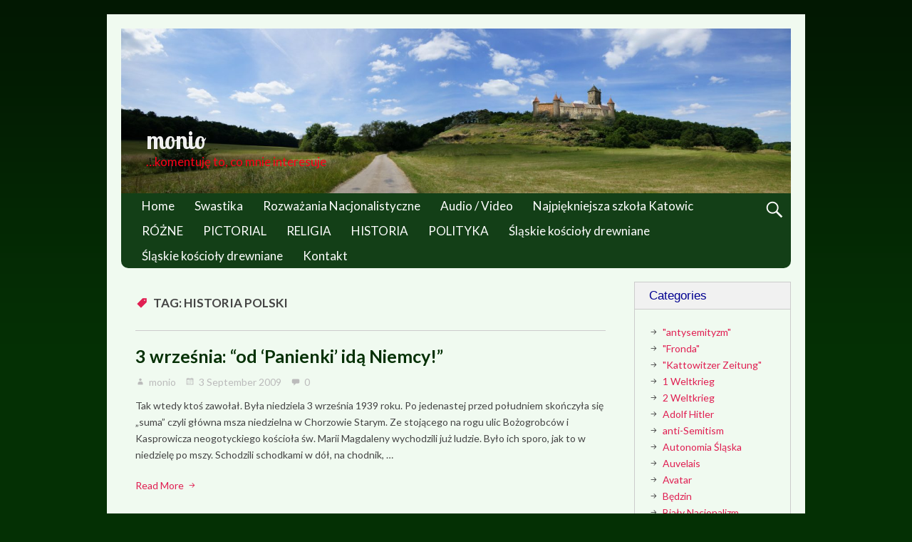

--- FILE ---
content_type: text/html; charset=UTF-8
request_url: http://www.monio.info/tag/historia-polski/
body_size: 10060
content:
<!DOCTYPE html>
<html lang="en-US" class="no-js">

<head>
<script type="text/javascript">
/* <![CDATA[ */
document.documentElement.className = document.documentElement.className.replace(new RegExp('(^|\\s)no-js(\\s|$)'), '$1js$2');
/* ]]> */
</script>
<meta charset="UTF-8">
<meta name="viewport" content="width=device-width, initial-scale=1">
<link rel="pingback" href="http://www.monio.info/xmlrpc.php">
<title>Historia Polski &#8211; monio</title>
<link rel='dns-prefetch' href='//fonts.googleapis.com' />
<link rel='dns-prefetch' href='//s.w.org' />
<link rel="alternate" type="application/rss+xml" title="monio &raquo; Feed" href="http://www.monio.info/feed/" />
<link rel="alternate" type="application/rss+xml" title="monio &raquo; Comments Feed" href="http://www.monio.info/comments/feed/" />
<link rel="alternate" type="application/rss+xml" title="monio &raquo; Historia Polski Tag Feed" href="http://www.monio.info/tag/historia-polski/feed/" />
		<script type="text/javascript">
			window._wpemojiSettings = {"baseUrl":"https:\/\/s.w.org\/images\/core\/emoji\/2\/72x72\/","ext":".png","svgUrl":"https:\/\/s.w.org\/images\/core\/emoji\/2\/svg\/","svgExt":".svg","source":{"concatemoji":"http:\/\/www.monio.info\/wp-includes\/js\/wp-emoji-release.min.js?ver=4.6.29"}};
			!function(e,o,t){var a,n,r;function i(e){var t=o.createElement("script");t.src=e,t.type="text/javascript",o.getElementsByTagName("head")[0].appendChild(t)}for(r=Array("simple","flag","unicode8","diversity","unicode9"),t.supports={everything:!0,everythingExceptFlag:!0},n=0;n<r.length;n++)t.supports[r[n]]=function(e){var t,a,n=o.createElement("canvas"),r=n.getContext&&n.getContext("2d"),i=String.fromCharCode;if(!r||!r.fillText)return!1;switch(r.textBaseline="top",r.font="600 32px Arial",e){case"flag":return(r.fillText(i(55356,56806,55356,56826),0,0),n.toDataURL().length<3e3)?!1:(r.clearRect(0,0,n.width,n.height),r.fillText(i(55356,57331,65039,8205,55356,57096),0,0),a=n.toDataURL(),r.clearRect(0,0,n.width,n.height),r.fillText(i(55356,57331,55356,57096),0,0),a!==n.toDataURL());case"diversity":return r.fillText(i(55356,57221),0,0),a=(t=r.getImageData(16,16,1,1).data)[0]+","+t[1]+","+t[2]+","+t[3],r.fillText(i(55356,57221,55356,57343),0,0),a!=(t=r.getImageData(16,16,1,1).data)[0]+","+t[1]+","+t[2]+","+t[3];case"simple":return r.fillText(i(55357,56835),0,0),0!==r.getImageData(16,16,1,1).data[0];case"unicode8":return r.fillText(i(55356,57135),0,0),0!==r.getImageData(16,16,1,1).data[0];case"unicode9":return r.fillText(i(55358,56631),0,0),0!==r.getImageData(16,16,1,1).data[0]}return!1}(r[n]),t.supports.everything=t.supports.everything&&t.supports[r[n]],"flag"!==r[n]&&(t.supports.everythingExceptFlag=t.supports.everythingExceptFlag&&t.supports[r[n]]);t.supports.everythingExceptFlag=t.supports.everythingExceptFlag&&!t.supports.flag,t.DOMReady=!1,t.readyCallback=function(){t.DOMReady=!0},t.supports.everything||(a=function(){t.readyCallback()},o.addEventListener?(o.addEventListener("DOMContentLoaded",a,!1),e.addEventListener("load",a,!1)):(e.attachEvent("onload",a),o.attachEvent("onreadystatechange",function(){"complete"===o.readyState&&t.readyCallback()})),(a=t.source||{}).concatemoji?i(a.concatemoji):a.wpemoji&&a.twemoji&&(i(a.twemoji),i(a.wpemoji)))}(window,document,window._wpemojiSettings);
		</script>
		<style type="text/css">
img.wp-smiley,
img.emoji {
	display: inline !important;
	border: none !important;
	box-shadow: none !important;
	height: 1em !important;
	width: 1em !important;
	margin: 0 .07em !important;
	vertical-align: -0.1em !important;
	background: none !important;
	padding: 0 !important;
}
</style>
<link rel='stylesheet' id='genericons-css'  href='http://www.monio.info/wp-content/themes/nevertheless/assets/genericons/genericons.css?ver=3.3.1' type='text/css' media='all' />
<link rel='stylesheet' id='nevertheless-style-css'  href='http://www.monio.info/wp-content/themes/nevertheless/assets/css/style.css?ver=1.3.5' type='text/css' media='all' />
<link rel='stylesheet' id='tamatebako-custom-fonts-css'  href='//fonts.googleapis.com/css?family=Lobster+Two%3A400%2C400italic%2C700%2C700italic%7CLato%3A300%2C300italic%2C400%2C400italic%2C700%2C700italic&#038;subset=latin%2Clatin-ext&#038;ver=1.3.5' type='text/css' media='all' />
<script type='text/javascript' src='http://www.monio.info/wp-includes/js/jquery/jquery.js?ver=1.12.4'></script>
<script type='text/javascript' src='http://www.monio.info/wp-includes/js/jquery/jquery-migrate.min.js?ver=1.4.1'></script>
<link rel='https://api.w.org/' href='http://www.monio.info/wp-json/' />
<link rel="EditURI" type="application/rsd+xml" title="RSD" href="http://www.monio.info/xmlrpc.php?rsd" />
<link rel="wlwmanifest" type="application/wlwmanifest+xml" href="http://www.monio.info/wp-includes/wlwmanifest.xml" /> 
<meta name="generator" content="WordPress 4.6.29" />
<!-- <meta name="NextGEN" version="2.1.50" /> -->

<style type="text/css" id="nevertheless-color-css">a,a:hover,a:focus{color:#e01f52}input[type="submit"]:hover,input[type="submit"]:focus,input[type="button"]:hover,input[type="button"]:focus,input[type="reset"]:hover,input[type="reset"]:focus,button:hover,button:focus,.button:hover,.button:focus{ border-color: #e01f52; background: #e01f52; }.archive-title:before{color:#e01f52}.entry-title a:hover,.entry-title a:focus{color:#e01f52}.more-link{color:#e01f52}.more-link:hover,.more-link:focus{border-color:#e01f52}.navigation.pagination a.page-numbers:hover,.navigation.pagination a.page-numbers:focus{border-color:#e01f52;background:#e01f52}.widget_recent_entries a:hover,.widget_recent_entries a:focus{color:#e01f52}.widget_rss li a.rsswidget:hover,.widget_rss li a.rsswidget:focus{color:#e01f52}#header{ background-color: #dd8500; }#site-title a,#site-title a:hover,#site-title a:focus{ color: #f0f0f0; }#site-description{ color: #fc0019; }#menu-primary .menu-container{ background-color: #133f17; }#menu-primary-items > li > a{ background-color: #133f17; }</style>

<style type="text/css" id="tamatebako-custom-fonts-rules-css">#site-title{font-family:"Lobster Two",cursive;}#content .entry-title{font-family:"Lato",sans-serif;}.widget-title{font-family:Arial,Helvetica,sans-serif;}body.wordpress,body#tinymce{font-family:"Lato",sans-serif;}</style>
<style type="text/css" id="custom-background-css">
body.custom-background { background-color: #043004; background-image: url('http://www.monio.info/wp-content/themes/nevertheless/assets/images/background.png'); background-repeat: repeat-x; background-position: top left; background-attachment: scroll; }
</style>
<style id="tamatebako-custom-css" type="text/css">
.widget-title{color:#000090;}
.entry-title a{color:#043004;}
.header-nav{background-color:#f0faf0;}
#main{background-color:#f0faf0;}
#container{background-color:#f0faf0;}
#header{padding-top:12rem;}
header[role="banner"]{background-image:url('http://www.monio.info/wp-content/uploads/2016/09/Castellumpanorama.jpg');}
#menu-primary-items > li > a:hover{background-color:#043004;}
.wp-caption-text{font-size:12px; line-height: 18px;}
.menu-container li a {padding: 9px 14px;}</style>

<!-- BEGIN GADWP v4.9.3.2 Universal Tracking - https://deconf.com/google-analytics-dashboard-wordpress/ -->
<script>
  (function(i,s,o,g,r,a,m){i['GoogleAnalyticsObject']=r;i[r]=i[r]||function(){
  (i[r].q=i[r].q||[]).push(arguments)},i[r].l=1*new Date();a=s.createElement(o),
  m=s.getElementsByTagName(o)[0];a.async=1;a.src=g;m.parentNode.insertBefore(a,m)
  })(window,document,'script','//www.google-analytics.com/analytics.js','ga');
  ga('create', 'UA-9735830-1', 'auto');
  ga('send', 'pageview');
</script>

<!-- END GADWP Universal Tracking -->

</head>

<body class="archive tag tag-historia-polski tag-11 custom-background wordpress ltr parent-theme logged-out plural sidebar-primary-active menu-primary-active menu-social-links-inactive menu-footer-inactive wp-is-mobile custom-header-image custom-header-no-text custom-header-no-text-color theme-genericons-active layout-content-sidebar1 custom-fonts-active tf-font_site_title-lobster-two tf-font_post_title-lato tf-font_widget_title-ws_arial tf-font_base-lato">

	<div id="container">

		<div class="skip-link">
	<a class="screen-reader-text" href="">Skip to content</a>
</div>

		<div class="header-nav">

			<header role="banner" id="header" style="background-image:url('http://www.monio.info/wp-content/uploads/2016/09/cropped-Castellumpanorama.jpg');">

	<div id="branding">

		
		
			<p id="site-title" class="site-title"><a rel="home" href="http://www.monio.info/">monio</a></p>

		
		<p id="site-description" class="site-description">&#8230;komentuję to, co mnie interesuje</p>

	</div><!-- #branding -->

		<div id="social-links">
					</div>

</header><!-- #header-->
			<nav role="navigation" class="menu" id="menu-primary">

	<div class="menu-container menu-dropdown menu-search">

		<div id="menu-toggle-primary" class="menu-toggle">
	<a class="menu-toggle-open" href="#menu-primary"><span class="menu-toggle-text screen-reader-text">Main Menu</span></a>
	<a class="menu-toggle-close" href="#menu-toggle-primary"><span class="menu-toggle-text screen-reader-text">Main Menu</span></a>
</div><!-- .menu-toggle -->

		<div class="wrap"><ul id="menu-primary-items" class="menu-items"><li id="menu-item-4388" class="menu-item menu-item-type-custom menu-item-object-custom menu-item-home menu-item-4388"><a href="http://www.monio.info">Home</a></li>
<li id="menu-item-4389" class="menu-item menu-item-type-post_type menu-item-object-page menu-item-4389"><a href="http://www.monio.info/swastika/">Swastika</a></li>
<li id="menu-item-4390" class="menu-item menu-item-type-post_type menu-item-object-page menu-item-4390"><a href="http://www.monio.info/rozwazania-nacjonalistyczne/">Rozważania Nacjonalistyczne</a></li>
<li id="menu-item-4391" class="menu-item menu-item-type-post_type menu-item-object-page menu-item-4391"><a href="http://www.monio.info/audiovideo/">Audio / Video</a></li>
<li id="menu-item-4392" class="menu-item menu-item-type-post_type menu-item-object-page menu-item-4392"><a href="http://www.monio.info/najpiekniejsza-szkola-katowic/">Najpiękniejsza szkoła Katowic</a></li>
<li id="menu-item-4393" class="menu-item menu-item-type-post_type menu-item-object-page menu-item-4393"><a href="http://www.monio.info/rozne/">RÓŻNE</a></li>
<li id="menu-item-4394" class="menu-item menu-item-type-post_type menu-item-object-page menu-item-4394"><a href="http://www.monio.info/about/">PICTORIAL</a></li>
<li id="menu-item-4395" class="menu-item menu-item-type-post_type menu-item-object-page menu-item-4395"><a href="http://www.monio.info/religia/">RELIGIA</a></li>
<li id="menu-item-4396" class="menu-item menu-item-type-post_type menu-item-object-page menu-item-4396"><a href="http://www.monio.info/historia/">HISTORIA</a></li>
<li id="menu-item-4397" class="menu-item menu-item-type-post_type menu-item-object-page menu-item-4397"><a href="http://www.monio.info/polityka/">POLITYKA</a></li>
<li id="menu-item-4398" class="menu-item menu-item-type-post_type menu-item-object-page menu-item-4398"><a href="http://www.monio.info/wykaz-slaskich-kosciolow-drewnianych/">Śląskie kościoły drewniane</a></li>
<li id="menu-item-4399" class="menu-item menu-item-type-post_type menu-item-object-page menu-item-4399"><a href="http://www.monio.info/wykaz-slaskich-kosciolow-drewnianych/">Śląskie kościoły drewniane</a></li>
<li id="menu-item-4400" class="menu-item menu-item-type-post_type menu-item-object-page menu-item-4400"><a href="http://www.monio.info/kontakt/">Kontakt</a></li>
</ul></div>
		<form role="search" method="get" class="search-form" action="http://www.monio.info/">
	<a href="#search-menu" class="search-toggle"><span class="screen-reader-text">Expand Search Form</span></a>
	<input id="search-menu" type="search" class="search-field" placeholder="Search&hellip;" value="" name="s"/>
	<button class="search-submit button"><span class="screen-reader-text">Search</span></button>
</form>

	</div><!-- .menu-container -->

</nav><!-- #menu-primary -->
		</div><!-- .header-nav -->

		<div class="wrap">

			<div id="main">

				<div class="wrap">

					<main id="content" class="content" role="main">

						
								<header class="archive-header">
		<h1 class="archive-title">Tag: Historia Polski</h1>			</header><!-- .archive-header -->

							<div class="wrap">

								
									
																		<article id="post-1606" class="post-1606 post type-post status-publish format-standard hentry category-historia tag-historia tag-historia-polski tag-okupacja-niemiecka entry">

	<div class="wrap">

		<header class="entry-header">

			<h2 class="entry-title"><a href="http://www.monio.info/2009/09/03/3-wrzesnia-od-panienki-ida-niemcy/" rel="bookmark">3 września: &#8220;od &#8216;Panienki&#8217; idą Niemcy!&#8221;</a></h2>
			<div class="entry-byline">

				<span class="entry-author vcard"><a href="http://www.monio.info/author/admin/" title="Posts by monio" rel="author" class="url fn n"><span class="author-name">monio</span></a></span>

				<span class="entry-date entry-date-permalink"><a href=" http://www.monio.info/2009/09/03/3-wrzesnia-od-panienki-ida-niemcy/" rel="bookmark"><time class="published" datetime="2009-09-03T10:26:57+00:00">3 September 2009</time><time class="updated" datetime="2010-01-11T01:27:13+00:00">11 January 2010</time></a></span>
				<a href="http://www.monio.info/2009/09/03/3-wrzesnia-od-panienki-ida-niemcy/#respond" class="comments-link" >0</a> 
			</div><!-- .entry-byline -->

		</header><!-- .entry-header -->

		<div class="entry-summary">

			
			<p>Tak wtedy ktoś zawołał. Była niedziela 3 września 1939 roku. Po jedenastej przed południem skończyła się „suma” czyli główna msza niedzielna w Chorzowie Starym. Ze stojącego na rogu ulic Bożogrobców i Kasprowicza neogotyckiego kościoła św. Marii Magdaleny wychodzili już ludzie. Było ich sporo, jak to w niedzielę po mszy. Schodzili schodkami w dół, na chodnik, &hellip; </p>
			<span class="more-link-wrap"><a class="more-link" href="http://www.monio.info/2009/09/03/3-wrzesnia-od-panienki-ida-niemcy/"><span class="more-text">Read More</span> <span class="screen-reader-text">3 września: &#8220;od &#8216;Panienki&#8217; idą Niemcy!&#8221;</span></a></span>
		</div><!-- .entry-summary -->

	</div><!-- .entry > .wrap -->

</article><!-- .entry -->									
								
									
																		<article id="post-428" class="post-428 post type-post status-publish format-standard hentry category-historia tag-historia tag-historia-polski entry">

	<div class="wrap">

		<header class="entry-header">

			<h2 class="entry-title"><a href="http://www.monio.info/2009/07/22/niepokoje-w-warszawie-1861/" rel="bookmark">Niepokoje w Warszawie &#8211; 1861</a></h2>
			<div class="entry-byline">

				<span class="entry-author vcard"><a href="http://www.monio.info/author/monio/" title="Posts by monio" rel="author" class="url fn n"><span class="author-name">monio</span></a></span>

				<span class="entry-date entry-date-permalink"><a href=" http://www.monio.info/2009/07/22/niepokoje-w-warszawie-1861/" rel="bookmark"><time class="published updated" datetime="2009-07-22T04:01:51+00:00">22 July 2009</time></a></span>
				<a href="http://www.monio.info/2009/07/22/niepokoje-w-warszawie-1861/#respond" class="comments-link" >0</a> 
			</div><!-- .entry-byline -->

		</header><!-- .entry-header -->

		<div class="entry-summary">

			
			<p>W części 6 artykułu „Pierwsi, którzy zwali siebie Australijczykami” wspomniany został artykuł „Niepokoje w Warszawie” („Die Unruhen in Warschau”) opublikowany w „Süd-Australische Zeitung” Nr 3 z dnia 8 stycznia 1862 roku, a odnoszący się do sytuacji w Polsce na krótko przed wybuchem Powstania Styczniowego. Jego tekst zachowany jest na mikrofilmach Biblioteki Stanowej Południowej Australii w Adelaide. &hellip; </p>
			<span class="more-link-wrap"><a class="more-link" href="http://www.monio.info/2009/07/22/niepokoje-w-warszawie-1861/"><span class="more-text">Read More</span> <span class="screen-reader-text">Niepokoje w Warszawie &#8211; 1861</span></a></span>
		</div><!-- .entry-summary -->

	</div><!-- .entry > .wrap -->

</article><!-- .entry -->									
								
									
																		<article id="post-392" class="post-392 post type-post status-publish format-standard hentry category-historia category-religia tag-australia tag-historia tag-historia-polski tag-polska-emigracja-do-australii entry">

	<div class="wrap">

		<header class="entry-header">

			<h2 class="entry-title"><a href="http://www.monio.info/2009/07/21/pierwsi-ktorzy-zwali-siebie-australijczykami-czesc-6-watki-polskie-i-epilog/" rel="bookmark">Pierwsi, którzy zwali siebie Australijczykami &#8211; część 6: Wątki polskie i Epilog</a></h2>
			<div class="entry-byline">

				<span class="entry-author vcard"><a href="http://www.monio.info/author/monio/" title="Posts by monio" rel="author" class="url fn n"><span class="author-name">monio</span></a></span>

				<span class="entry-date entry-date-permalink"><a href=" http://www.monio.info/2009/07/21/pierwsi-ktorzy-zwali-siebie-australijczykami-czesc-6-watki-polskie-i-epilog/" rel="bookmark"><time class="published" datetime="2009-07-21T14:32:53+00:00">21 July 2009</time><time class="updated" datetime="2010-01-12T06:21:21+00:00">12 January 2010</time></a></span>
				<a href="http://www.monio.info/2009/07/21/pierwsi-ktorzy-zwali-siebie-australijczykami-czesc-6-watki-polskie-i-epilog/#comments" class="comments-link" >2</a> 
			</div><!-- .entry-byline -->

		</header><!-- .entry-header -->

		<div class="entry-summary">

			
			<p>Byłoby rzeczą wręcz nieuczciwą wobec polskiego czytelnika, gdyby powyższa historia nie została zakończona wątkami polskimi, których jej nie brakowało. Niektóre z nich zostały już zresztą wspomniane: to terytoria i miejscowości, z których emigrowano. Owi niemieccy luteranie pochodzili właśnie z terenów dawniejszej i dzisiejszej Polski. Nie pozostało to bez wpływu na ich indywidualne związki z Polakami &hellip; </p>
			<span class="more-link-wrap"><a class="more-link" href="http://www.monio.info/2009/07/21/pierwsi-ktorzy-zwali-siebie-australijczykami-czesc-6-watki-polskie-i-epilog/"><span class="more-text">Read More</span> <span class="screen-reader-text">Pierwsi, którzy zwali siebie Australijczykami &#8211; część 6: Wątki polskie i Epilog</span></a></span>
		</div><!-- .entry-summary -->

	</div><!-- .entry > .wrap -->

</article><!-- .entry -->									
								
							</div><!-- #content > .wrap -->

							
						
					</main><!-- #content -->

					
<div id="sidebar-primary">

	<aside class="sidebar">

		
			<section id="categories-3" class="widget widget_categories"><h3 class="widget-title">Categories</h3>		<ul>
	<li class="cat-item cat-item-222"><a href="http://www.monio.info/category/antysemityzm/" >&quot;antysemityzm&quot;</a>
</li>
	<li class="cat-item cat-item-223"><a href="http://www.monio.info/category/fronda/" >&quot;Fronda&quot;</a>
</li>
	<li class="cat-item cat-item-310"><a href="http://www.monio.info/category/kattowitzer-zeitung/" >&quot;Kattowitzer Zeitung&quot;</a>
</li>
	<li class="cat-item cat-item-151"><a href="http://www.monio.info/category/1-weltkrieg/" >1 Weltkrieg</a>
</li>
	<li class="cat-item cat-item-138"><a href="http://www.monio.info/category/2-weltkrieg/" >2 Weltkrieg</a>
</li>
	<li class="cat-item cat-item-142"><a href="http://www.monio.info/category/adolf-hitler/" >Adolf Hitler</a>
</li>
	<li class="cat-item cat-item-241"><a href="http://www.monio.info/category/anti-semitism/" >anti-Semitism</a>
</li>
	<li class="cat-item cat-item-211"><a href="http://www.monio.info/category/autonomia-slaska/" >Autonomia Śląska</a>
</li>
	<li class="cat-item cat-item-153"><a href="http://www.monio.info/category/auvelais/" >Auvelais</a>
</li>
	<li class="cat-item cat-item-219"><a href="http://www.monio.info/category/avatar/" >Avatar</a>
</li>
	<li class="cat-item cat-item-230"><a href="http://www.monio.info/category/bedzin/" >Będzin</a>
</li>
	<li class="cat-item cat-item-216"><a href="http://www.monio.info/category/bialy-nacjonalizm/" >Biały Nacjonalizm</a>
</li>
	<li class="cat-item cat-item-202"><a href="http://www.monio.info/category/bible/" >Bible</a>
</li>
	<li class="cat-item cat-item-174"><a href="http://www.monio.info/category/biblia/" >Biblia</a>
</li>
	<li class="cat-item cat-item-245"><a href="http://www.monio.info/category/c-bessonnet-favre/" >C. Bessonnet-Favre</a>
</li>
	<li class="cat-item cat-item-224"><a href="http://www.monio.info/category/cenzura/" >Cenzura</a>
</li>
	<li class="cat-item cat-item-184"><a href="http://www.monio.info/category/christianity/" >Christianity</a>
</li>
	<li class="cat-item cat-item-181"><a href="http://www.monio.info/category/christos/" >Christos</a>
</li>
	<li class="cat-item cat-item-175"><a href="http://www.monio.info/category/chrzescijanstwo/" >Chrześcijaństwo</a>
</li>
	<li class="cat-item cat-item-228"><a href="http://www.monio.info/category/cmentarz-zydowski/" >cmentarz żydowski</a>
</li>
	<li class="cat-item cat-item-155"><a href="http://www.monio.info/category/diakonenhaus-in-duisburg/" >Diakonenhaus in Duisburg</a>
</li>
	<li class="cat-item cat-item-161"><a href="http://www.monio.info/category/diakonenhaus-w-duisburgu/" >Diakonenhaus w Duisburgu</a>
</li>
	<li class="cat-item cat-item-154"><a href="http://www.monio.info/category/duisburg/" >Duisburg</a>
</li>
	<li class="cat-item cat-item-205"><a href="http://www.monio.info/category/ekumenizm/" >Ekumenizm</a>
</li>
	<li class="cat-item cat-item-152"><a href="http://www.monio.info/category/festung-namur/" >Festung Namur</a>
</li>
	<li class="cat-item cat-item-25"><a href="http://www.monio.info/category/film/" >Film</a>
</li>
	<li class="cat-item cat-item-165"><a href="http://www.monio.info/category/final-judgement/" >Final Judgement</a>
</li>
	<li class="cat-item cat-item-240"><a href="http://www.monio.info/category/germans-in-poland/" >Germans in Poland</a>
</li>
	<li class="cat-item cat-item-166"><a href="http://www.monio.info/category/god/" >God</a>
</li>
	<li class="cat-item cat-item-51"><a href="http://www.monio.info/category/hakenkreuz/" >Hakenkreuz</a>
</li>
	<li class="cat-item cat-item-247"><a href="http://www.monio.info/category/heinrich-himmler/" >Heinrich Himmler</a>
</li>
	<li class="cat-item cat-item-3"><a href="http://www.monio.info/category/historia/" >Historia</a>
</li>
	<li class="cat-item cat-item-201"><a href="http://www.monio.info/category/history/" >History</a>
</li>
	<li class="cat-item cat-item-141"><a href="http://www.monio.info/category/hitler/" >Hitler</a>
</li>
	<li class="cat-item cat-item-159"><a href="http://www.monio.info/category/i-wojna-swiatowa/" >I Wojna Światowa</a>
</li>
	<li class="cat-item cat-item-136"><a href="http://www.monio.info/category/historia/ii-wojna-swiatowa/" >II Wojna Światowa</a>
</li>
	<li class="cat-item cat-item-225"><a href="http://www.monio.info/category/islam/" >Islam</a>
</li>
	<li class="cat-item cat-item-100"><a href="http://www.monio.info/category/izrael/" >Izrael</a>
</li>
	<li class="cat-item cat-item-235"><a href="http://www.monio.info/category/jeanne-darc/" >Jeanne d&#039;Arc</a>
</li>
	<li class="cat-item cat-item-236"><a href="http://www.monio.info/category/jeanne-des-armoises/" >Jeanne des Armoises</a>
</li>
	<li class="cat-item cat-item-196"><a href="http://www.monio.info/category/joan-of-arc/" >Joan of Arc</a>
</li>
	<li class="cat-item cat-item-31"><a href="http://www.monio.info/category/joanna-darc/" >Joanna d&#039;Arc</a>
</li>
	<li class="cat-item cat-item-234"><a href="http://www.monio.info/category/judaizm/" >Judaizm</a>
</li>
	<li class="cat-item cat-item-156"><a href="http://www.monio.info/category/kaisergarde-im-1-weltkrieg/" >Kaisergarde im 1 Weltkrieg</a>
</li>
	<li class="cat-item cat-item-315"><a href="http://www.monio.info/category/katowice/" >Katowice</a>
</li>
	<li class="cat-item cat-item-309"><a href="http://www.monio.info/category/kattowitz/" >Kattowitz</a>
</li>
	<li class="cat-item cat-item-68"><a href="http://www.monio.info/category/konfederacja-europejska/" >Konfederacja Europejska</a>
</li>
	<li class="cat-item cat-item-244"><a href="http://www.monio.info/category/krolowa-francji/" >Królowa Francji</a>
</li>
	<li class="cat-item cat-item-218"><a href="http://www.monio.info/category/logo/" >Logo</a>
</li>
	<li class="cat-item cat-item-229"><a href="http://www.monio.info/category/macewa/" >macewa</a>
</li>
	<li class="cat-item cat-item-185"><a href="http://www.monio.info/category/marcionite-christianity/" >Marcionite Christianity</a>
</li>
	<li class="cat-item cat-item-81"><a href="http://www.monio.info/category/marcjon/" >Marcjon</a>
</li>
	<li class="cat-item cat-item-176"><a href="http://www.monio.info/category/marcjonizm/" >Marcjonizm</a>
</li>
	<li class="cat-item cat-item-237"><a href="http://www.monio.info/category/marguerite-de-valois/" >Marguerite de Valois</a>
</li>
	<li class="cat-item cat-item-207"><a href="http://www.monio.info/category/nacjonalizm/" >Nacjonalizm</a>
</li>
	<li class="cat-item cat-item-305"><a href="http://www.monio.info/category/nadia-sawczenko/" >Nadia Sawczenko</a>
</li>
	<li class="cat-item cat-item-307"><a href="http://www.monio.info/category/nadiya-savchenko/" >Nadiya Savchenko</a>
</li>
	<li class="cat-item cat-item-206"><a href="http://www.monio.info/category/narod/" >Naród</a>
</li>
	<li class="cat-item cat-item-198"><a href="http://www.monio.info/category/nowy-testament/" >Nowy Testament</a>
</li>
	<li class="cat-item cat-item-143"><a href="http://www.monio.info/category/nsdap/" >NSDAP</a>
</li>
	<li class="cat-item cat-item-189"><a href="http://www.monio.info/category/old-testament/" >Old Testament</a>
</li>
	<li class="cat-item cat-item-99"><a href="http://www.monio.info/category/palestyna/" >Palestyna</a>
</li>
	<li class="cat-item cat-item-19"><a href="http://www.monio.info/category/pictorial/" >Pictorial</a>
</li>
	<li class="cat-item cat-item-4"><a href="http://www.monio.info/category/polityka/" >Polityka</a>
</li>
	<li class="cat-item cat-item-243"><a href="http://www.monio.info/category/queen-of-france/" >Queen of France</a>
</li>
	<li class="cat-item cat-item-214"><a href="http://www.monio.info/category/rasa/" >Rasa</a>
</li>
	<li class="cat-item cat-item-215"><a href="http://www.monio.info/category/rasizm/" >Rasizm</a>
</li>
	<li class="cat-item cat-item-8"><a href="http://www.monio.info/category/religia/reinkarnacja/" >Reinkarnacja</a>
</li>
	<li class="cat-item cat-item-5"><a href="http://www.monio.info/category/religia/" >Religia</a>
</li>
	<li class="cat-item cat-item-164"><a href="http://www.monio.info/category/religion/" >Religion</a>
</li>
	<li class="cat-item cat-item-249"><a href="http://www.monio.info/category/sainthood/" >Sainthood</a>
</li>
	<li class="cat-item cat-item-239"><a href="http://www.monio.info/category/silesia/" >Silesia</a>
</li>
	<li class="cat-item cat-item-209"><a href="http://www.monio.info/category/slask/" >Śląsk</a>
</li>
	<li class="cat-item cat-item-7"><a href="http://www.monio.info/category/slaskie-koscioly-drewniane/" >Śląskie Kościoły Drewniane</a>
</li>
	<li class="cat-item cat-item-208"><a href="http://www.monio.info/category/slazacy/" >Ślązacy</a>
</li>
	<li class="cat-item cat-item-232"><a href="http://www.monio.info/category/st-marys-cathedral-sydney/" >St Mary&#039;s Cathedral Sydney</a>
</li>
	<li class="cat-item cat-item-173"><a href="http://www.monio.info/category/stary-testament/" >Stary Testament</a>
</li>
	<li class="cat-item cat-item-50"><a href="http://www.monio.info/category/swastika/" >Swastika</a>
</li>
	<li class="cat-item cat-item-49"><a href="http://www.monio.info/category/swastyka/" >Swastyka</a>
</li>
	<li class="cat-item cat-item-231"><a href="http://www.monio.info/category/sydney/" >Sydney</a>
</li>
	<li class="cat-item cat-item-160"><a href="http://www.monio.info/category/twierdza-namur/" >Twierdza Namur</a>
</li>
	<li class="cat-item cat-item-1"><a href="http://www.monio.info/category/uncategorized/" >Uncategorized</a>
</li>
	<li class="cat-item cat-item-210"><a href="http://www.monio.info/category/unia-europejska/" >Unia Europejska</a>
</li>
	<li class="cat-item cat-item-104"><a href="http://www.monio.info/category/wojna-stuletnia/" >Wojna Stuletnia</a>
</li>
	<li class="cat-item cat-item-137"><a href="http://www.monio.info/category/world-war-2/" >World War 2</a>
</li>
	<li class="cat-item cat-item-6"><a href="http://www.monio.info/category/zamyslenia/" >Zamyślenia</a>
</li>
	<li class="cat-item cat-item-221"><a href="http://www.monio.info/category/zydzi/" >Żydzi</a>
</li>
		</ul>
</section><section id="tag_cloud-3" class="widget widget_tag_cloud"><h3 class="widget-title">Tags</h3><div class="tagcloud"><a href='http://www.monio.info/tag/sledzik-w-portalu-nasza-klasa/' class='tag-link-69 tag-link-position-1' title='2 topics' style='font-size: 8pt;'>&quot;śledzik&quot; w portalu Nasza Klasa</a>
<a href='http://www.monio.info/tag/antideutsche-filme/' class='tag-link-28 tag-link-position-2' title='2 topics' style='font-size: 8pt;'>Antideutsche Filme</a>
<a href='http://www.monio.info/tag/australia/' class='tag-link-9 tag-link-position-3' title='7 topics' style='font-size: 11.520958083832pt;'>Australia</a>
<a href='http://www.monio.info/tag/biblia/' class='tag-link-270 tag-link-position-4' title='4 topics' style='font-size: 9.8443113772455pt;'>Biblia</a>
<a href='http://www.monio.info/tag/c-bessonnet-favre/' class='tag-link-303 tag-link-position-5' title='15 topics' style='font-size: 14.035928143713pt;'>C. Bessonnet-Favre</a>
<a href='http://www.monio.info/tag/deutsche-helden/' class='tag-link-26 tag-link-position-6' title='2 topics' style='font-size: 8pt;'>Deutsche Helden</a>
<a href='http://www.monio.info/tag/emigracja-do-australii/' class='tag-link-129 tag-link-position-7' title='3 topics' style='font-size: 9.0059880239521pt;'>Emigracja do Australii</a>
<a href='http://www.monio.info/tag/emigracja-niemiecka/' class='tag-link-130 tag-link-position-8' title='4 topics' style='font-size: 9.8443113772455pt;'>Emigracja niemiecka</a>
<a href='http://www.monio.info/tag/gnosis/' class='tag-link-38 tag-link-position-9' title='3 topics' style='font-size: 9.0059880239521pt;'>Gnosis</a>
<a href='http://www.monio.info/tag/gnostycyzm/' class='tag-link-10 tag-link-position-10' title='6 topics' style='font-size: 11.101796407186pt;'>Gnostycyzm</a>
<a href='http://www.monio.info/tag/gnostyk/' class='tag-link-39 tag-link-position-11' title='2 topics' style='font-size: 8pt;'>Gnostyk</a>
<a href='http://www.monio.info/tag/gnoza/' class='tag-link-37 tag-link-position-12' title='2 topics' style='font-size: 8pt;'>Gnoza</a>
<a href='http://www.monio.info/tag/historia/' class='tag-link-250 tag-link-position-13' title='13 topics' style='font-size: 13.616766467066pt;'>Historia</a>
<a href='http://www.monio.info/tag/historia-polski/' class='tag-link-11 tag-link-position-14' title='3 topics' style='font-size: 9.0059880239521pt;'>Historia Polski</a>
<a href='http://www.monio.info/tag/ii-wojna-swiatowa/' class='tag-link-263 tag-link-position-15' title='3 topics' style='font-size: 9.0059880239521pt;'>II Wojna Światowa</a>
<a href='http://www.monio.info/tag/ilustracje/' class='tag-link-20 tag-link-position-16' title='2 topics' style='font-size: 8pt;'>Ilustracje</a>
<a href='http://www.monio.info/tag/inglourious-basterds/' class='tag-link-34 tag-link-position-17' title='2 topics' style='font-size: 8pt;'>Inglourious Basterds</a>
<a href='http://www.monio.info/tag/izrael/' class='tag-link-261 tag-link-position-18' title='3 topics' style='font-size: 9.0059880239521pt;'>Izrael</a>
<a href='http://www.monio.info/tag/jeanne-darc/' class='tag-link-297 tag-link-position-19' title='22 topics' style='font-size: 15.377245508982pt;'>Jeanne d&#039;Arc</a>
<a href='http://www.monio.info/tag/jeanne-des-armoises/' class='tag-link-298 tag-link-position-20' title='7 topics' style='font-size: 11.520958083832pt;'>Jeanne des Armoises</a>
<a href='http://www.monio.info/tag/jezus-chrystus/' class='tag-link-182 tag-link-position-21' title='10 topics' style='font-size: 12.694610778443pt;'>Jezus Chrystus</a>
<a href='http://www.monio.info/tag/joanna-darc/' class='tag-link-254 tag-link-position-22' title='33 topics' style='font-size: 16.802395209581pt;'>Joanna d&#039;Arc</a>
<a href='http://www.monio.info/tag/joan-of-arc/' class='tag-link-275 tag-link-position-23' title='27 topics' style='font-size: 16.131736526946pt;'>Joan of Arc</a>
<a href='http://www.monio.info/tag/klemens-aleksandryjski/' class='tag-link-82 tag-link-position-24' title='2 topics' style='font-size: 8pt;'>Klemens Aleksandryjski</a>
<a href='http://www.monio.info/tag/koscioly-drewniane/' class='tag-link-13 tag-link-position-25' title='140 topics' style='font-size: 22pt;'>Kościoły drewniane</a>
<a href='http://www.monio.info/tag/krajobrazy/' class='tag-link-21 tag-link-position-26' title='4 topics' style='font-size: 9.8443113772455pt;'>Krajobrazy</a>
<a href='http://www.monio.info/tag/luteranska-emigracja-z-polski-i-niemiec/' class='tag-link-132 tag-link-position-27' title='4 topics' style='font-size: 9.8443113772455pt;'>luterańska emigracja z Polski i Niemiec</a>
<a href='http://www.monio.info/tag/marcjon/' class='tag-link-259 tag-link-position-28' title='2 topics' style='font-size: 8pt;'>Marcjon</a>
<a href='http://www.monio.info/tag/nowy-testament/' class='tag-link-276 tag-link-position-29' title='5 topics' style='font-size: 10.51497005988pt;'>Nowy Testament</a>
<a href='http://www.monio.info/tag/ordynacja-wyborcza/' class='tag-link-14 tag-link-position-30' title='2 topics' style='font-size: 8pt;'>Ordynacja wyborcza</a>
<a href='http://www.monio.info/tag/palestyna/' class='tag-link-260 tag-link-position-31' title='3 topics' style='font-size: 9.0059880239521pt;'>Palestyna</a>
<a href='http://www.monio.info/tag/parlament/' class='tag-link-15 tag-link-position-32' title='2 topics' style='font-size: 8pt;'>Parlament</a>
<a href='http://www.monio.info/tag/polityka/' class='tag-link-251 tag-link-position-33' title='4 topics' style='font-size: 9.8443113772455pt;'>Polityka</a>
<a href='http://www.monio.info/tag/quentin-tarantino/' class='tag-link-35 tag-link-position-34' title='2 topics' style='font-size: 8pt;'>Quentin Tarantino</a>
<a href='http://www.monio.info/tag/reinkarnacja/' class='tag-link-253 tag-link-position-35' title='9 topics' style='font-size: 12.359281437126pt;'>Reinkarnacja</a>
<a href='http://www.monio.info/tag/religia/' class='tag-link-252 tag-link-position-36' title='20 topics' style='font-size: 15.041916167665pt;'>Religia</a>
<a href='http://www.monio.info/tag/religion/' class='tag-link-267 tag-link-position-37' title='3 topics' style='font-size: 9.0059880239521pt;'>Religion</a>
<a href='http://www.monio.info/tag/sejm/' class='tag-link-16 tag-link-position-38' title='2 topics' style='font-size: 8pt;'>Sejm</a>
<a href='http://www.monio.info/tag/senat/' class='tag-link-17 tag-link-position-39' title='2 topics' style='font-size: 8pt;'>Senat</a>
<a href='http://www.monio.info/tag/staroluteranie/' class='tag-link-131 tag-link-position-40' title='4 topics' style='font-size: 9.8443113772455pt;'>staroluteranie</a>
<a href='http://www.monio.info/tag/swastika/' class='tag-link-256 tag-link-position-41' title='4 topics' style='font-size: 9.8443113772455pt;'>Swastika</a>
<a href='http://www.monio.info/tag/swastyka/' class='tag-link-255 tag-link-position-42' title='4 topics' style='font-size: 9.8443113772455pt;'>Swastyka</a>
<a href='http://www.monio.info/tag/terlikowski/' class='tag-link-59 tag-link-position-43' title='3 topics' style='font-size: 9.0059880239521pt;'>Terlikowski</a>
<a href='http://www.monio.info/tag/war-comedy/' class='tag-link-27 tag-link-position-44' title='2 topics' style='font-size: 8pt;'>War comedy</a>
<a href='http://www.monio.info/tag/slask/' class='tag-link-282 tag-link-position-45' title='3 topics' style='font-size: 9.0059880239521pt;'>Śląsk</a></div>
</section><section id="archives-3" class="widget widget_archive"><h3 class="widget-title">Archives</h3>		<ul>
			<li><a href='http://www.monio.info/2024/01/'>January 2024</a></li>
	<li><a href='http://www.monio.info/2021/02/'>February 2021</a></li>
	<li><a href='http://www.monio.info/2017/03/'>March 2017</a></li>
	<li><a href='http://www.monio.info/2016/10/'>October 2016</a></li>
	<li><a href='http://www.monio.info/2016/09/'>September 2016</a></li>
	<li><a href='http://www.monio.info/2016/03/'>March 2016</a></li>
	<li><a href='http://www.monio.info/2015/11/'>November 2015</a></li>
	<li><a href='http://www.monio.info/2015/09/'>September 2015</a></li>
	<li><a href='http://www.monio.info/2015/03/'>March 2015</a></li>
	<li><a href='http://www.monio.info/2014/10/'>October 2014</a></li>
	<li><a href='http://www.monio.info/2014/06/'>June 2014</a></li>
	<li><a href='http://www.monio.info/2014/02/'>February 2014</a></li>
	<li><a href='http://www.monio.info/2014/01/'>January 2014</a></li>
	<li><a href='http://www.monio.info/2013/11/'>November 2013</a></li>
	<li><a href='http://www.monio.info/2013/09/'>September 2013</a></li>
	<li><a href='http://www.monio.info/2013/04/'>April 2013</a></li>
	<li><a href='http://www.monio.info/2013/03/'>March 2013</a></li>
	<li><a href='http://www.monio.info/2013/01/'>January 2013</a></li>
	<li><a href='http://www.monio.info/2012/12/'>December 2012</a></li>
	<li><a href='http://www.monio.info/2012/11/'>November 2012</a></li>
	<li><a href='http://www.monio.info/2012/08/'>August 2012</a></li>
	<li><a href='http://www.monio.info/2012/07/'>July 2012</a></li>
	<li><a href='http://www.monio.info/2012/06/'>June 2012</a></li>
	<li><a href='http://www.monio.info/2012/04/'>April 2012</a></li>
	<li><a href='http://www.monio.info/2012/03/'>March 2012</a></li>
	<li><a href='http://www.monio.info/2012/02/'>February 2012</a></li>
	<li><a href='http://www.monio.info/2012/01/'>January 2012</a></li>
	<li><a href='http://www.monio.info/2011/12/'>December 2011</a></li>
	<li><a href='http://www.monio.info/2011/11/'>November 2011</a></li>
	<li><a href='http://www.monio.info/2011/06/'>June 2011</a></li>
	<li><a href='http://www.monio.info/2011/05/'>May 2011</a></li>
	<li><a href='http://www.monio.info/2011/04/'>April 2011</a></li>
	<li><a href='http://www.monio.info/2011/03/'>March 2011</a></li>
	<li><a href='http://www.monio.info/2011/02/'>February 2011</a></li>
	<li><a href='http://www.monio.info/2011/01/'>January 2011</a></li>
	<li><a href='http://www.monio.info/2010/12/'>December 2010</a></li>
	<li><a href='http://www.monio.info/2010/11/'>November 2010</a></li>
	<li><a href='http://www.monio.info/2010/10/'>October 2010</a></li>
	<li><a href='http://www.monio.info/2010/07/'>July 2010</a></li>
	<li><a href='http://www.monio.info/2010/05/'>May 2010</a></li>
	<li><a href='http://www.monio.info/2010/02/'>February 2010</a></li>
	<li><a href='http://www.monio.info/2010/01/'>January 2010</a></li>
	<li><a href='http://www.monio.info/2009/12/'>December 2009</a></li>
	<li><a href='http://www.monio.info/2009/11/'>November 2009</a></li>
	<li><a href='http://www.monio.info/2009/10/'>October 2009</a></li>
	<li><a href='http://www.monio.info/2009/09/'>September 2009</a></li>
	<li><a href='http://www.monio.info/2009/08/'>August 2009</a></li>
	<li><a href='http://www.monio.info/2009/07/'>July 2009</a></li>
		</ul>
		</section>
		
	</aside><!-- #sidebar-primary > .sidebar -->

</div><!-- #sidebar-primary -->
				</div><!-- #main > .wrap -->

			</div><!-- #main -->

		</div><!-- #container > .wrap -->

		<footer id="footer">

	<nav role="navigation" class="menu" id="menu-footer">

	<div class="menu-container">

		<div class="wrap">
	<ul class="menu-items" id="menu-items">
		<li id="menu-copyright" class="menu-item"><span><a class="site-link" rel="home" href="http://www.monio.info/">monio</a> &#169; 2026</span></li>	</ul>
</div>

	</div><!-- .menu-container -->

</nav><!-- #menu-primary -->
</footer><!-- #footer -->
	</div><!-- #container -->

	<!-- ngg_resource_manager_marker --><script type='text/javascript' src='http://www.monio.info/wp-content/themes/nevertheless/assets/js/jquery.fitvids.min.js?ver=1.1.0'></script>
<script type='text/javascript' src='http://www.monio.info/wp-content/themes/nevertheless/assets/js/jquery.theme.js?ver=1.3.5'></script>
<script type='text/javascript' src='http://www.monio.info/wp-includes/js/wp-embed.min.js?ver=4.6.29'></script>

</body>
</html>
<!-- Page generated by LiteSpeed Cache 3.6.4 on 2026-01-23 01:45:27 -->

--- FILE ---
content_type: text/css
request_url: http://www.monio.info/wp-content/themes/nevertheless/assets/css/style.css?ver=1.3.5
body_size: 12532
content:
/* === BASE === */
html{-moz-box-sizing:border-box;-webkit-box-sizing:border-box;box-sizing:border-box}*,*:before,*:after{-moz-box-sizing:inherit;-webkit-box-sizing:inherit;box-sizing:inherit}a,abbr,acronym,address,article,aside,audio,big,blockquote,body,canvas,caption,cite,code,dd,del,details,dfn,div,dl,dt,em,fieldset,figcaption,figure,footer,form,h1,h2,h3,h4,h5,h6,header,hgroup,html,img,ins,kbd,label,legend,li,main,mark,menu,nav,object,ol,p,pre,q,samp,section,small,span,strong,sub,summary,sup,table,tbody,td,tfoot,th,thead,time,tr,tt,ul,var,video{margin:0;padding:0;vertical-align:baseline;outline:0;font-size:100%;background:0 0;border:none;text-decoration:none}article,aside,details,figcaption,figure,footer,header,hgroup,main,menu,nav,section{display:block}b,center,font,hr,i,layer,menu,s,strike,u,xmp{margin:0;padding:0;vertical-align:baseline;outline:0;font-size:100%;font-weight:400;font-style:normal;background:0 0;border:none;text-decoration:none}hr{background-color:#ccc;height:1px;border:0}h1,h2,h3,h4,h5,h6{font-style:normal;font-weight:400;line-height:1.2em}h1{font-size:1.8em}h2{font-size:1.7em}h3{font-size:1.55em}h4{font-size:1.4em}h5{font-size:1.25em}h6{font-size:1.1em}ol,ul{list-style:none}ul{list-style:disc;margin-left:3em}ol{list-style-type:decimal;margin-left:3em}ol ol{list-style:upper-roman}ol ol ol{list-style:lower-roman}ol ol ol ol{list-style:upper-alpha}ol ol ol ol ol{list-style:lower-alpha}ol ol,ol ul,ul ol,ul ul{margin-bottom:0}dl dt{font-weight:700;margin:0;margin:0}dl dd{margin:0;margin:0}strong{font-weight:700}strong strong{font-weight:400}cite,em{font-style:italic}cite cite,em em{font-style:normal}abbr[title],acronym[title],time[title]{cursor:help}big{font-size:120%}small,sub,sup{font-size:80%}sup{vertical-align:baseline;position:relative;bottom:.3em}sub{vertical-align:baseline;position:relative;top:.3em}address{font-style:italic}dd address,li address{margin:0}blockquote,q{font-style:normal;quotes:none;margin:0}blockquote cite,blockquote em{font-style:italic}blockquote:after,blockquote:before,q:after,q:before{content:'';content:none}a{cursor:pointer}pre{word-wrap:normal;overflow:auto;font:1em Monaco,monospace,Courier,"Courier New";padding:1.5em;line-height:1.5em;background-size:3em 3em;background-image:linear-gradient(rgba(255, 255, 255, 0.5) 50%, rgba(0, 0, 0, 0) 50%, rgba(0, 0, 0, 0));background-image:-webkit-linear-gradient(rgba(255, 255, 255, 0.5) 50%, rgba(0, 0, 0, 0) 50%, rgba(0, 0, 0, 0));background-image:-moz-linear-gradient(rgba(255, 255, 255, 0.5) 50%, rgba(0, 0, 0, 0) 50%, rgba(0, 0, 0, 0));background-image:-ms-linear-gradient(rgba(255, 255, 255, 0.5) 50%, rgba(0, 0, 0, 0) 50%, rgba(0, 0, 0, 0));background-image:-o-linear-gradient(rgba(255, 255, 255, 0.5) 50%, rgba(0, 0, 0, 0) 50%, rgba(0, 0, 0, 0))}code{font:1em Monaco,monospace,Courier,"Courier New"}pre code{font-size:1em;line-height:1.5em;background:transparent}dfn,ins{font-style:italic;text-decoration:none}ins{color:#008000}del,s,strike{text-decoration:line-through}del{color:#FF0000}form label{cursor:pointer}:focus{outline:0}fieldset{width:100%;max-width:100%;padding:1em;border:1px solid #ccc}legend{border:1px solid #ccc;padding:0 0.5em}input,textarea,select,button{font:inherit;color:inherit;display:block;padding:5px;padding:0.5rem;margin:0 0 10px 0;margin:0 0 1rem 0;width:100%;max-width:100%;border:1px solid #ccc;background:#fff}optgroup{font:inherit;font-weight:600}input:focus,input:active,textarea:focus,textarea:active,select:focus,select:active{border:1px solid #aaa;background:#fff}input[type="checkbox"],input[type="radio"]{width:auto;min-width:inherit;display:inline}input[type="range"]{margin:0}input[type="color"]{height:2.5em;width:3em;min-width:0;cursor:pointer}input[type="file"]{cursor:pointer}input[type="submit"],input[type="button"],input[type="reset"],button,.button{width:auto;min-width:inherit;background:#fff;border:1px solid #ccc;padding:4px 10px;padding:0.4rem 1rem;cursor:pointer;display:inline}input[type="submit"]:hover,input[type="submit"]:focus,input[type="button"]:hover,input[type="button"]:focus,input[type="reset"]:hover,input[type="reset"]:focus,button:hover,button:focus,.button:hover,.button:focus{border:1px solid #aaa}optgroup{max-width:100%;font-style:normal}table{border-collapse:collapse;border-spacing:0;line-height:1.7em;width:100%;border:1px solid #ccc}table caption{font-size:1.2em}td,th{text-align:left;border:1px solid #ccc;padding:0.5em}th{font-weight:600}.alignleft,.left{float:left}.alignright,.right{float:right}.aligncenter,.center{display:block}.alignnone,.block{clear:both}.clear{clear:both}img{max-width:100%;height:auto}img.wp-smiley{max-height:1em;margin:0;padding:0;border:none}img.no-border{box-shadow:none !important;border:none !important}img.alignleft,img.alignright{display:inline}a img{max-width:100%;height:auto;border:none}a img.alignnone{display:block}.wp-caption{max-width:100%}.wp-caption-text,.wp-caption-dd{font:inherit;text-align:left;margin-bottom:0;padding:0}.html5-captions .wp-caption,.wp-caption{padding:10px;padding:1rem;background:#fff;border:1px solid #ccc}iframe{max-width:100%}html{font-size:62.5%}body{font-family:'Open Sans','Trebuchet MS', sans-serif;font-size:17px;font-size:1.7rem;font-size:1.7em;line-height:1.7em;color:#444}body#tinymce{font-family:'Open Sans','Trebuchet MS', sans-serif;background:#fff;color:#444;margin:20px;border:none;max-width:100%}#container{word-wrap:break-word;word-break:normal;-webkit-hyphens:auto;-moz-hyphens:auto;-ms-hyphens:auto;hyphens:auto}.adminbar-input{display:inline;background:none}.clearfix:after{content:".";display:block;height:0;clear:both;visibility:hidden}.js .hide-if-js,.no-js .hide-if-no-js{display:none}body#tinymce .wpview-wrap .toolbar div,body#tinymce #wp-image-toolbar div{-moz-box-sizing:content-box;-webkit-box-sizing:content-box;box-sizing:content-box}body#tinymce .gallery{padding:10px;margin-bottom:0}.gallery{font-size:0;display:block;clear:both;margin:0;overflow:hidden;width:100%;-webkit-box-sizing:border-box;-moz-box-sizing:border-box;box-sizing:border-box}.gallery .gallery-item{position:relative;margin:0;padding:1px;border:none;float:none;overflow:hidden;display:inline-block;vertical-align:top;-webkit-box-sizing:border-box;-moz-box-sizing:border-box;box-sizing:border-box}.gallery .gallery-item .gallery-icon img{width:100%;height:auto;margin:0 auto;display:block;-webkit-box-sizing:border-box;-moz-box-sizing:border-box;box-sizing:border-box}.gallery .gallery-item .gallery-icon a img:hover,.gallery .gallery-item .gallery-icon a img:focus{opacity:0.8}.gallery .gallery-item .gallery-caption{font-size:13px;display:block;position:absolute;bottom:0;height:3em;line-height:2em;width:100%;padding:0.5em;margin:0;text-align:center;vertical-align:top;background:rgba(255, 255, 255, 0.8);-webkit-box-sizing:border-box;-moz-box-sizing:border-box;box-sizing:border-box}.gallery-columns-0 .gallery-item,.gallery-columns-1 .gallery-item{width:100%}.gallery-columns-2 .gallery-item{width:50%}.gallery-columns-3 .gallery-item{width:33.33%}.gallery-columns-4 .gallery-item{width:25%}.gallery-columns-5 .gallery-item{width:20%}.gallery-columns-6 .gallery-item{width:16.66%}.gallery-columns-7 .gallery-item{width:14.28%}.gallery-columns-8 .gallery-item{width:12.5%}.gallery-columns-9 .gallery-item{width:11.11%}.gallery-columns-10 .gallery-item{width:10%}.gallery-columns-11 .gallery-item{width:9.09%}.gallery-columns-12 .gallery-item{width:8.33%}.gallery-columns-13 .gallery-item{width:7.69%}.gallery-columns-14 .gallery-item{width:7.14%}.gallery-columns-15 .gallery-item{width:6.66%}.gallery-columns-16 .gallery-item{width:6.25%}.gallery-columns-17 .gallery-item{width:5.88%}.gallery-columns-18 .gallery-item{width:5.55%}.gallery-columns-19 .gallery-item{width:5.26%}.gallery-columns-20 .gallery-item{width:5%}.gallery-columns-21 .gallery-item{width:4.76%}.gallery-columns-22 .gallery-item{width:4.54%}.gallery-columns-23 .gallery-item{width:4.34%}.gallery-columns-24 .gallery-item{width:4.16%}.gallery-columns-25 .gallery-item{width:4%}.gallery-columns-26 .gallery-item{width:3.84%}.gallery-columns-27 .gallery-item{width:3.7%}.gallery-columns-28 .gallery-item{width:3.57%}.gallery-columns-29 .gallery-item{width:3.44%}.gallery-columns-30 .gallery-item{width:3.33%}hr,h1,h2,h3,h4,h5,h6,figure,p,ul,ol,dl,address,pre,object,fieldset,table,table caption,hr,.block,.gallery,.html5-captions .wp-caption,.wp-caption{margin-bottom:20px;margin-bottom:2rem}.alignleft,.html5-captions .wp-caption.alignleft,.wp-caption.alignleft,.left{margin:0 20px 20px 0;margin:0 2rem 2rem 0}.alignright,.html5-captions .wp-caption.alignright,.wp-caption.alignright,.right{margin:0 0 20px 20px;margin:0 0 2rem 2rem}.aligncenter,.html5-captions .wp-caption.aligncenter,.wp-caption.aligncenter,.center{margin:0 auto 20px;margin:0 auto 2rem}.wp-editor-wrap{margin-bottom:20px;margin-bottom:2rem;max-width:100%}.wp-editor-wrap button:hover,.wp-editor-wrap button:focus{border:none}.wp-editor-container{background:#fff;border:1px solid #e5e5e5}.wp-switch-editor,.wp-core-ui .button-group.button-small .button,.wp-core-ui .button.button-small{-moz-box-sizing:content-box;-webkit-box-sizing:content-box;box-sizing:content-box}.wp-editor-container textarea.wp-editor-area:active,.wp-editor-container textarea.wp-editor-area:focus{border:none}.howto{color:#666;display:block;font-style:italic}#wp-link{font-size:13px;font-size:1.3rem;-moz-box-sizing:content-box;-webkit-box-sizing:content-box;box-sizing:content-box}#wp-link input[type="text"],#wp-link input[type="checkbox"]{display:inline;padding:0;margin-bottom:0;border:1px solid #ddd;box-shadow:0 1px 2px rgba(0, 0, 0, 0.07) inset;-moz-box-sizing:content-box;-webkit-box-sizing:content-box;box-sizing:content-box}.screen-reader-text,.assistive-text{position:absolute;left:-9999em;top:-9999em}.skip-link{margin:0 auto;text-align:center}.skip-link .screen-reader-text:focus{position:inherit;left:auto;top:auto;padding:10px 20px;padding:1rem 2rem;border:1px solid red;background:#fff}

/* === BASE MENUS === */
.menu-container{min-height:47px;min-height:4.7rem;position:relative;border-top:1px solid #ccc;border-bottom:1px solid #ccc}.menu-container ul{margin:0;padding:0;list-style:none;line-height:1em}.menu-container li{float:left;position:relative}.menu-container li a{padding:15px;padding:1.5rem;text-decoration:none;background:#fff;display:block}.menu-container li li a{background:#fff}.menu-container:after{content:".";display:block;height:0;clear:both;visibility:hidden}.menu-dropdown{font-size:17px;font-size:1.7rem}.menu-dropdown .sub-menu{position:absolute;opacity:0;width:230px;width:23rem;left:-9999px;z-index:99;border-top:1px solid #ccc;margin-left:0}.menu-dropdown li:hover > .sub-menu{left:auto;opacity:1;-webkit-transition:opacity .4s ease-in-out;-moz-transition:opacity .4s ease-in-out;-ms-transition:opacity .4s ease-in-out;-o-transition:opacity .4s ease-in-out;transition:opacity .4s ease-in-out}.menu-dropdown li.focus > .sub-menu{left:auto;opacity:1}.menu-dropdown .sub-menu li:hover > .sub-menu,.menu-dropdown .sub-menu li.focus > .sub-menu{top:-1px;left:229px;left:22.9rem}.menu-dropdown .sub-menu li{width:100%}.menu-dropdown .sub-menu li a{border:1px solid #ccc;border-top:0}.menu-dropdown ul li.menu-item-open-children > a,.menu-dropdown ul li.menu-item-has-children > a{padding-right:25px;padding-right:2.5rem}.menu-dropdown ul li.menu-item-open-children > a:before,.menu-dropdown ul li.menu-item-has-children > a:before{content:"\f140";font-family:"dashicons";vertical-align:middle;margin-right:5px;margin-right:0.5rem;padding-left:5px;padding-left:0.5rem;float:right;position:absolute;right:0;-webkit-font-smoothing:antialiased}.theme-genericons-active .menu-dropdown ul li.menu-item-open-children > a:before,.theme-genericons-active .menu-dropdown ul li.menu-item-has-children > a:before{content:"\f431";font-family:"genericons"}.menu-dropdown .sub-menu .menu-item-open-children > a:before,.menu-dropdown .sub-menu .menu-item-has-children > a:before{content:"\f139"}.theme-genericons-active .menu-dropdown .sub-menu .menu-item-open-children > a:before,.theme-genericons-active .menu-dropdown .sub-menu .menu-item-has-children > a:before{content:"\f431";-ms-transform:rotate(270deg);-webkit-transform:rotate(270deg);transform:rotate(270deg);margin-top:2px;}.mobile-menu-active .menu-dropdown li:hover > .sub-menu,.mobile-menu-active .menu-dropdown li.focus > .sub-menu{left:-9999px}.mobile-menu-active .menu-dropdown li.menu-item-open-children > .sub-menu{left:auto;opacity:1}.mobile-menu-active .menu-dropdown .sub-menu li.menu-item-open-children > .sub-menu{top:-1px;left:229px;left:22.9rem}.mobile-menu-active .menu-item-parent-link a:before{content:"\f344d";font-family:"dashicons";vertical-align:top;margin-right:5px;margin-right:0.5rem;-webkit-font-smoothing:antialiased}.theme-genericons-active.mobile-menu-active .menu-item-parent-link a:before{content:"\f429";font-family:"genericons"}.menu-search > .wrap{float:left;margin-right:38px;margin-right:3.8rem}.no-js .menu-search > .wrap{margin-right:180px;margin-right:18rem}.menu-search .search-form{float:right;position:absolute;line-height:1.8em;top:0;right:0}.menu-search .search-toggle{background:transparent;display:block;width:47px;width:4.7rem;height:47px;height:4.7rem;float:right;padding:0;border:none}.menu-search .search-toggle:hover,.menu-search .search-toggle:focus{opacity:0.8;border:none}.menu-search .search-toggle:after{content:"\f179";font-family:"dashicons";font-size:30px;font-size:3rem;padding:8px;padding:0.8rem;float:right;-webkit-font-smoothing:antialiased}.theme-genericons-active .menu-search .search-toggle:after{content:"\f400";font-family:"genericons"}.menu-search input{padding:5px;padding:0.5rem;display:none;width:auto}.menu-search .search-submit{display:none}.menu-search .search-field{background:#fff}.menu-search .search-submit{padding:0}.search-toggle-active.menu-search .search-form{width:250px;width:25rem}.search-toggle-active.menu-search .search-field{width:160px;width:16rem;margin:0;margin-top:7px;margin-top:0.7rem;padding:0 0.5rem;border:1px solid #ccc}.search-toggle-active.menu-search input{display:inline}.search-toggle-active.menu-search .search-submit{display:inline;width:33px;width:3.3rem;height:33px;height:3.3rem;margin:7px 0 0;margin:0.7rem 0 0;float:right;border:none;background:transparent}.search-toggle-active.menu-search .search-submit:hover,.search-toggle-active.menu-search .search-submit:focus{opacity:0.8}.search-toggle-active.menu-search .search-submit:before{content:"\f179";font-family:"dashicons";font-size:30px;font-size:3rem;padding:0;vertical-align:top;-webkit-font-smoothing:antialiased}.theme-genericons-active .search-toggle-active.menu-search .search-submit:before{content:"\f400";font-family:"genericons"}.search-toggle-active.menu-search .search-toggle:after{content:"\f335"}.theme-genericons-active .search-toggle-active.menu-search .search-toggle:after{content:"\f405"}.no-js .search-toggle{display:none}.no-js .menu-search .search-form{width:180px;width:18rem}.no-js .menu-search .search-field{color:#ccc;border-color:transparent;width:90px;width:9rem;margin:0;margin-top:7px;margin-top:0.7rem;padding:0 0.5rem;float:right;-webkit-transition:all 0.5s ease-out;-moz-transition:all 0.5s ease-out;-o-transition:all 0.5s ease-out;transition:all 0.5s ease-out}.no-js .menu-search .search-field:focus,.no-js .menu-search .search-field:not([value=""]){color:#ededed;border-color:transparent;-webkit-transition:all 0.25s ease-in;-moz-transition:all 0.25s ease-in;-o-transition:all 0.25s ease-in;transition:all 0.25s ease-in;width:100%}.no-js .menu-search .search-submit{display:none}.no-js .menu-search input{display:inline;background:transparent}.menu-toggle{display:none}


/* === LAYOUTS === */
#container{
	width: 980px;
	margin: 20px auto;
	margin: 2rem auto;
}

/* Layout Default: "sidebar2-content-sidebar1" */
#container > .wrap{
	padding: 20px;
	padding: 2rem;
}
	#container > .wrap:after{
		content:".";display:block;height:0;clear:both;visibility:hidden;
	}
#main{
	float: right;
	padding-left: 200px;
	padding-left: 20rem;
	width: 100%;
}
#main > .wrap{
	float: none;
	margin-right: 240px;
	margin-right: 24rem;
}
	#main > .wrap:after{
		content:".";display:block;height:0;clear:both;visibility:hidden;
	}
#content > .wrap{
}
#content{
	width: 100%;
	float: left;
}
#sidebar-primary{
	float: right;
	margin-right: -240px;
	margin-right: -24rem;
	width: 220px;
	width: 22rem;
	max-width: 100%;
}

/* Layout "content" */
.layout-content #main > .wrap{
	float: none;
	margin-right: 0;
}
.layout-content #main{
	float: none;
	padding-left: 0;
}
/* Layout: "content-sidebar1" */
.layout-content-sidebar1 #main{
	padding-left: 0;
	width: 100%;
}
/* Layout: "sidebar1-content" */
.layout-sidebar1-content #main{
	padding-left: 0;
	float: none;
	width: 100%;
}
.layout-sidebar1-content #main > .wrap{
	margin-right: 0;
	margin-left: 240px;
	margin-left: 24rem;
}
.layout-sidebar1-content #content{
	float: right;
}
.layout-sidebar1-content #sidebar-primary{
	float: left;
	margin-right: 0;
	margin-left: -240px;
	margin-left: -24rem;
}


/* === ELEMENTS === */
body{
	background-color: #c9651c;
	font-size:1.4em; /* use em for default, chrome fix */
}
a{
	color: #ea7521;
}
a:hover,
a:focus {
	color: #ea7521;
	text-decoration: underline;
}
ul{
	list-style: circle;
}
/* Blockquotes */
blockquote{
	position: relative;
	padding: 0 0 0 50px;
	padding: 0 0 0 5rem;
	font-size: 20px;
	font-size: 2rem;
	line-height: 1.7em;
}
q{
	position: relative;
	padding: 0 0 0 20px;
	padding: 0 0 0 2rem;
}
blockquote:before{
	content: "\f122";
	font-family: "dashicons";
	font-size: 40px;
	color: #ccc;
	position: absolute;
	left: 0;
	-webkit-font-smoothing: antialiased;
}
q:before{
	content: "\f122";
	font-family: "dashicons";
	color: #ccc;
	position: absolute;
	left: 0;
	-webkit-font-smoothing: antialiased;
}
.theme-genericons-active blockquote:before{
	content: "\f106";
	font-family: "genericons";
}
.theme-genericons-active q:before{
	content: "\f106";
	font-family: "genericons";
}
/* Forms */
label{
}
/* Pre, Code */
pre{
	background-color: #eee;
}
code{
	background: #eee;
}
input[type="submit"],
input[type="button"],
input[type="reset"],
button,
.button{
	border: 1px solid #444;
	background: #444;
	color: #fff;
}
input[type="submit"]:hover,
input[type="submit"]:focus,
input[type="button"]:hover,
input[type="button"]:focus,
input[type="reset"]:hover,
input[type="reset"]:focus,
button:hover,
button:focus,
.button:hover,
.button:focus{
	border: 1px solid #ea7521;
	background: #ea7521;
}

/* === IMAGES & MEDIA === */
.wp-caption{
	background: #f1f1f1;
}

/* === CONTAINER === */
#container{
	background: #fff;
}

/* === HEADER === */
.header-nav{
	padding: 20px;
	padding: 2rem;
	padding-bottom: 0;
}
#header{
	padding: 20px;
	padding: 2rem;
	border-bottom: none;
	background-color: #EA7521;
	background-repeat: no-repeat;
	background-position: left top;
	background-size: cover;
}
#header:after{
	content:".";display:block;height:0;clear:both;visibility:hidden;
}
	#branding{
		float: left;
		padding: 15px;
		padding: 1.5rem;
	}
	.wp-custom-logo #branding{
		padding: 0;
	}

		#site-title{
			font-size: 35px;
			font-size: 3.5rem;
			font-weight: 800;
			line-height: 1.2em;
			margin: 0;
		}
			#site-title a{
				color: #fff;
			}
			#site-title a:hover,
			#site-title a:focus{
				color: #fff;
				opacity: 0.8;
				text-decoration: none;
			}
		#site-description{
			font-size: 17px;
			font-size: 1.7rem;
			font-weight: 400;
			line-height: 1.2em;
			margin: 0;
		}
	/* Logo */
	.custom-logo-link{
		margin: 0;
		max-width: 100%;
		display: block;
	}
	.custom-logo-link:hover,
	.custom-logo-link:focus{
		opacity: 0.8;
	}
	img.custom-logo{
		display: block;
	}


/* === MENUS === */

/* Social Links */
#social-links{
	float: right;
}
.social-links{
	list-style: none;
	margin: 0;
	padding-top: 20px;
	padding-top: 2rem;
	display: block;
}
.social-links:after{
	content:".";display:block;height:0;clear:both;visibility:hidden;
}
.social-links li{
	display: block;
	float: left;
}
.social-links a{
	text-decoration: none;
	display: inline-block;
	float: left;
	margin-right: 5px;
	margin-bottom: 7px;
}
.social-links a:hover,
.social-links a:focus{
	opacity: 0.8;
}
.social-links a:before{
	content: "\f408";
	font-family: "genericons";
	font-size: 30px;
	padding: 5px 5px 5px 5px;
	border-radius: 3px;
	line-height: 1;
	color: #fff;
	background: #444;
	-webkit-font-smoothing: antialiased;
}
.social-links a[href*="codepen.io"]:before { content: '\f216'; background: #444; }
.social-links a[href*="digg.com"]:before { content: '\f221'; background: #444; }
.social-links a[href*="dribbble.com"]:before { content: '\f201'; background: #ea4c89; }
.social-links a[href*="dropbox.com"]:before { content: '\f225'; background: #007ee5; }
.social-links a[href*="facebook.com"]:before { content: '\f204'; background: #3b5998; }
.social-links a[href*="flickr.com"]:before { content: '\f211'; background: #ff0084; }
.social-links a[href*="foursquare.com"]:before { content: '\f226'; background: #444; }
.social-links a[href*="github.com"]:before { content: '\f200'; background: #444; }
.social-links a[href*="plus.google.com"]:before { content: '\f218'; background: #dd4b39; }
.social-links a[href*="instagram.com"]:before { content: '\f215'; background: #3f729b; }
.social-links a[href*="linkedin.com"]:before { content: '\f208'; background: #0e76a8; }
.social-links a[href*="pinterest.com"]:before { content: '\f210'; background: #c8232c; }
.social-links a[href*="getpocket.com"]:before { content: '\f224'; background: #ee4056; }
.social-links a[href*="polldaddy.com"]:before { content: '\f217'; background: #bc0b0b; }
.social-links a[href*="reddit.com"]:before { content: '\f222'; background: #336699; }
.social-links a[href*="skype.com"]:before { content: '\f220'; background: #00aff0; }
.social-links a[href*="skype:"]:before { content: '\f220'; background: #00aff0; }
.social-links a[href*="spotify.com"]:before { content: '\f515'; background: #444; }
.social-links a[href*="stumbleupon.com"]:before { content: '\f223'; background: #ff2618; }
.social-links a[href*="tumblr.com"]:before { content: '\f214'; background: #34526f; }
.social-links a[href*="twitter.com"]:before { content: '\f202'; background: #33ccff; }
.social-links a[href*="vimeo.com"]:before { content: '\f212'; background: #1AB7EA; }
.social-links a[href*="wordpress.org"]:before,
.social-links a[href*="wordpress.com"]:before { content: '\f205'; background: #21759b; }
.social-links a[href*="youtube.com"]:before { content: '\f213'; background: #c4302b; }
.social-links a[href*="mailto:"]:before { content: '\f410'; background: #444; }
.social-links a[href*="tel:"]:before { content: '\f437'; background: #444; }
.social-links a[href$="/feed/"]:before { content: '\f413'; background: #444; }
.social-links .mail-icon a:before { content: '\f410'; background: #444; }
.social-links .phone-icon a:before { content: '\f437'; background: #444; }
.social-links .feed-icon a:before { content: '\f413'; background: #444; }
.social-links .user-icon a:before { content: '\f304'; background: #444; }
.social-links .cart-icon a:before { content: '\f447'; background: #444; }
.social-links .heart-icon a:before { content: '\f461'; background: #444; }
.social-links .calendar-icon a:before { content: '\f307'; background: #444; }
.social-links .website-icon a:before { content: '\f475'; background: #444; }
.social-links .portfolio-icon a:before { content: '\f460'; background: #444; }
.social-links .share-icon a:before { content: '\f415'; background: #444; }
.social-links .home-icon a:before { content: '\f409'; background: #444; }
.social-links .info-icon a:before { content: '\f455'; background: #444; }
.social-links .notice-icon a:before { content: '\f456'; background: #444; }
.social-links .help-icon a:before { content: '\f457'; background: #444; }

/* Primary Menu */
#menu-primary{
	margin-top: -1px;
}
	#menu-primary .menu-container{
		border: none;
		border-top: none;
		background: #EA7521;
		padding-left: 15px;
		border-bottom-right-radius: 10px;
		border-bottom-left-radius: 10px;
	}
		#menu-primary li a{
			background: #EA7521;
			color: #fff;
		}
		#menu-primary li a:hover,
		#menu-primary li a:focus{
			background: rgba(255,255,255,0.2);
		}
			#menu-primary li li a{
				color: #444;
				background: #fff;
				border-top: none;
				border-bottom: none;
			}
			#menu-primary li li a:hover,
			#menu-primary li li a:focus{
				color: #000;
				background: #f1f1f1;
				border-top: none;
				border-bottom: none;
			}
			#menu-primary .menu-dropdown .sub-menu{
				border-top: none;
				border-bottom: 1px solid #ccc;
				margin-top: 0;
			}
			#menu-primary .menu-dropdown .sub-menu li:hover > .sub-menu,
			#menu-primary .menu-dropdown .sub-menu li.focus > .sub-menu{
				top: 0;
			}
			#menu-primary .current-menu-item > a,
			#menu-primary .current-menu-ancestor > a{
				
			}
	/* Menu Search */
	#search-menu{
		border-color: transparent;
	}
	#menu-primary .menu-search .search-toggle{
		color: #fff;
	}
	#menu-primary .search-toggle-active.menu-search button{
		color: #fff;
	}


/* === MAIN === */
#container > .wrap{
}

/* === CONTENT === */
#content{
}

/* === LOOP META === */
.archive-header{
	margin: 20px;
	margin: 2rem;
	margin-bottom: 0;
	padding-bottom: 20px;
	padding-bottom: 2rem;
	border-bottom: 1px solid #ccc;
}
.archive-header:after{
	content:".";display:block;height:0;clear:both;visibility:hidden;
}
	.archive-title{
		font-size: 17px;
		font-size: 1.7rem;
		line-height: 1em;
		font-weight: 800;
		text-transform: uppercase;
		margin-bottom: 10px;
		margin-bottom: 1rem;
	}
	.archive-title:before{
		content: '';
		color: #ea7521;
		font-size: 20px;
		font-size: 2rem;
		margin-right: 5px;
		font-family: "genericons";
		vertical-align: top;
		-webkit-font-smoothing: antialiased;
	}
	.archive.category .archive-title:before{
		content: '\f301';
	}
	.archive.tag .archive-title:before{
		content: '\f302';
	}
	.archive.author .archive-title:before{
		content: '\f304';
	}
	.search.search-results .archive-title:before{
		content: '\f400';
	}
	.archive-description{
		
	}
	.archive-description p{
		margin: 0;
	}


/* === ENTRY === */
.entry{
	padding: 20px;
	padding: 2rem;
}
.entry:after{
	content:".";display:block;height:0;clear:both;visibility:hidden;
}
/* Entry Wrap */
.entry > .wrap{
}
	/* Entry Header */
	.entry-header{
	}
		/* Entry Title */
		.entry-title{
			font-size: 25px;
			font-size: 2.5rem;
			line-height: 1.2em;
			font-weight: 800;
			margin-bottom: 10px;
			margin-bottom: 1rem;
			color: #444;
		}
		.entry-title a{
			color: #444;
		}
		.entry-title a:hover,
		.entry-title a:focus{
			color: #ea7521;
			text-decoration: none;
		}
		.sticky .entry-title:before{
			content: '\f308';
			margin-right: 5px;
			color: #bbb;
			font-family: "genericons";
			vertical-align: top;
			-webkit-font-smoothing: antialiased;
		}
		/* Byline */
		.entry-byline{
			margin-bottom: 10px;
			margin-bottom: 1rem;
			color: #bbb;
		}
		.entry-footer .entry-byline{
			
		}
			.entry-byline a{
				color: #bbb;
			}
			.entry-byline a:hover,
			.entry-byline a:focus{
				color: #444;
				text-decoration: none;
			}
			.entry-author{
				display: inline-block;
				margin-right: 10px;
				margin-right: 1rem;
			}
			.entry-author:before{
				content: '\f304';
				color: #bbb;
				margin-right: 5px;
				font-family: "genericons";
				vertical-align: top;
				-webkit-font-smoothing: antialiased;
			}
			.entry-date{
				display: inline-block;
				margin-right: 10px;
				margin-right: 1rem;
			}
			.entry-date .updated:not(.published){
				display: none;
			}
			.entry-date .published:before{
				content: '\f307';
				color: #bbb;
				margin-right: 5px;
				font-family: "genericons";
				vertical-align: top;
				-webkit-font-smoothing: antialiased;
			}
			.comments-link{
				display: inline-block;
			}
			.comments-link:empty{
				display: none;
			}
			.comments-link:before{
				content: '\f300';
				color: #bbb;
				margin-right: 5px;
				font-family: "genericons";
				vertical-align: top;
				-webkit-font-smoothing: antialiased;
			}
			.comments-link:after{
				
			}
			.entry-permalink:before{
				
			}
	/* Entry Content, Entry Summary */
	.entry-content,
	.entry-summary{
	}
	.entry-content{
	}
	.entry-summary{
	}
	.entry-summary:after,
	.entry-content:after{
		content:".";display:block;height:0;clear:both;visibility:hidden;
	}
		/* Thumbnail */
		.entry-summary .theme-thumbnail-link{
			float: right;
		}
		.entry-summary .theme-thumbnail-link:hover,
		.entry-summary .theme-thumbnail-link:focus{
			opacity: 0.8;
		}
		.entry-summary .theme-thumbnail-link img{
			border: 1px solid #ccc;
			background: #f1f1f1;
			padding: 5px;
			padding: 0.5rem;
		}
		/* More link */
		.more-link-wrap{
			display: block;
		}
		p .more-link-wrap{
		}
		.more-link{
			color: #ea7521;
			display: inline-block;
			border-bottom: 1px solid transparent;
		}
		.more-link:hover,
		.more-link:focus{
			border-bottom: 1px solid #ea7521;
			text-decoration: none;
		}
		p .more-link{
			margin-bottom: 0;
		}
		.more-text:after{
			content: '\f429';
			margin-left: 5px;
			font-family: "genericons";
			vertical-align: top;
			-webkit-font-smoothing: antialiased;
		}
		/* Page links */
		.wp-link-pages{
		}
		.wp-link-pages .page-numbers,
		.wp-link-pages a{
			padding: 5px 10px;
			padding: 0.5rem 1rem;
			border: 1px solid #eee;
		}
		.wp-link-pages a{
			border: 1px solid #ccc;
		}
		.wp-link-pages a:hover,
		.wp-link-pages a:focus{
			border: 1px solid #aaa;
		}
	/* Entry Footer */
	.entry-footer{
	}
		.post-edit-link{
			font-weight: 600;
		}
		.post-edit-link:hover,
		.post-edit-link:active{
			text-decoration: none;
		}
		.post-edit-link:before{
			content: '\f411';
			margin-right: 5px;
			color: #444;
			font-family: "genericons";
			vertical-align: top;
			-webkit-font-smoothing: antialiased;
		}
		.post-edit-link:after{
			content:".";display:block;height:0;clear:both;visibility:hidden;
		}
		.entry-taxonomies{
		}
			.entry-taxonomy{
				display: block;
			}
			.entry-taxonomy:before{
				content: '';
				color: #bbb;
				font-family: "genericons";
				vertical-align: top;
				-webkit-font-smoothing: antialiased;
			}
			.entry-taxonomy.category{
			}
			.entry-taxonomy.category:before{
				content: '\f301';
			}
			.entry-taxonomy.post_tag:before{
				content: '\f302';
			}
			.entry-taxonomy.post_format{
				display:none;
			}
				.entry-taxonomy.category .entry-taxonomy-text,
				.entry-taxonomy.post_tag .entry-taxonomy-text{
					display: none;
				}
				.entry-taxonomy-text{
				}
				.entry-taxonomy a{
				}


/* Clear */
.singular .entry-header:after,
.singular .entry-content:after,
.singular .entry-footer:after{
	content:".";display:block;height:0;clear:both;visibility:hidden;
}


/* === POST NAV: Next Post Link, Prev Post Link === */
.post-navigation{
	background: #fff;
}
.post-navigation:after{
	content:".";display:block;height:0;clear:both;visibility:hidden;
}
	.post-navigation .screen-reader-text{
	}
	.post-navigation .nav-prev{
		padding-left: 20px;
		padding-left: 2rem;
		width: 45%;
		float: left;
		text-align: left;
		position: relative;
	}
	.post-navigation .nav-next{
		padding-right: 20px;
		padding-right: 2rem;
		width: 45%;
		float: right;
		text-align: right;
		position: relative;
	}
		.post-navigation .nav-prev a:before{
			content: "\f340";
			font-family: "dashicons";
			vertical-align: top;
			-webkit-font-smoothing: antialiased;
			position: absolute;
			top: 0;
			left: 0;
		}
			.theme-genericons-active .post-navigation .nav-prev a:before{
				content: "\f430";
				font-family: "genericons";
			}
		.post-navigation .nav-next a:after{
			content: "\f344";
			font-family: "dashicons";
			vertical-align: top;
			-webkit-font-smoothing: antialiased;
			position: absolute;
			top: 0;
			right: 0;
		}
			.theme-genericons-active .post-navigation .nav-next a:after{
				content: "\f429";
				font-family: "genericons";
			}


/* === COMMENTS === */
#comments-template{
	padding: 20px;
	padding: 2rem;
	margin-bottom: 20px;
	margin-bottom: 2rem;
}
	#comments{
	}
	.comments-header{
	}
	.comments-header:after{
		content:".";display:block;height:0;clear:both;visibility:hidden;
	}
		.comments-nav{
			float: right;
		}
			.comments-nav a{
			}
				.comments-nav .prev-comments{
				}
				.comments-nav .prev-comments:before{
					content: "\f340";
					font-family: "dashicons";
					vertical-align: top;
					-webkit-font-smoothing: antialiased;
					margin-right: 10px;
					margin-right: 1rem;
				}
				.theme-genericons-active .comments-nav .prev-comments:before{
					content: "\f430";
					font-family: "genericons";
				}
				.comments-nav .next-comments{
				}
				.comments-nav .next-comments:after{
					content: "\f344";
					font-family: "dashicons";
					vertical-align: top;
					-webkit-font-smoothing: antialiased;
					margin-left: 10px;
					margin-left: 1rem;
				}
				.theme-genericons-active .comments-nav .next-comments:after{
					content: "\f429";
					font-family: "genericons";
				}
				.comments-nav .prev-comments .screen-reader-text,
				.comments-nav .next-comments .screen-reader-text{
				}
			.comments-nav .page-numbers{
			}
		#comments-number{
			font-size: 1.2em;
			font-weight: 600;
			margin-bottom: 20px;
			margin-bottom: 2rem;
		}
		#comments-number:before{
			content: '\f300';
			margin-right: 5px;
			font-family: "genericons";
			vertical-align: top;
			-webkit-font-smoothing: antialiased;
		}
	.comment-list{
		list-style: none;
		margin: 0;
	}
		.comment-list .children{
			list-style: none;
			margin: 0 0 0 10px;
			margin: 0 0 0 1rem;
		}
		/* Comment */
		.comment{
		}
		.comment.bypostauthor{
		}
			.comment-wrap{
				border: 1px solid #ccc;
				padding: 10px;
				padding: 1rem;
				margin-bottom: 10px;
				margin-bottom: 1rem;
				background: #fff;
			}
			.comment-wrap:after{
				content:".";display:block;height:0;clear:both;visibility:hidden;
			}
				.comment-meta{
					margin-top: -10px;
					margin-top: -1rem;
					margin-right: -10px;
					margin-right: -1rem;
					margin-left: -10px;
					margin-left: -1rem;
					margin-bottom: 10px;
					margin-bottom: 1rem;
					padding: 10px;
					padding: 1rem;
					background: #f1f1f1;
					border-bottom: 1px solid #ccc;
					color:#999;
				}
				.comment-meta:after{
					content:".";display:block;height:0;clear:both;visibility:hidden;
				}
					.comment-meta .avatar{
						float: left;
						margin-right: 10px;
						margin-right: 1rem;
						width: 45px;
						width: 4.5rem;
						height: 45px;
						height: 4.5rem;
					}
					.comment-author{
						margin-bottom: 10px;
						margin-bottom: 1rem;
						color:#444;
						font-style: normal;
						font-weight: 700;
					}
					.comment-published{
					}
					.comment-published:before{
						content: '\f303';
						color: #bbb;
						margin-right: 5px;
						font-family: "genericons";
						vertical-align: top;
						-webkit-font-smoothing: antialiased;
					}
					.comment-permalink{
						color: #bbb;
					}
					.comment-permalink:hover,
					.comment-permalink:focus{
						color: #444;
						text-decoration: none;
					}
					.comment-edit-link{
						color: #bbb;
					}
					.comment-edit-link:hover,
					.comment-edit-link:focus{
						color: #444;
						text-decoration: none;
					}
					.comment-edit-link:before{
						content: '\f411';
						font-family: "genericons";
						vertical-align: top;
						-webkit-font-smoothing: antialiased;
					}
				.comment-content{
				}
					.comment-awaiting-moderation{
						background: #fffa7c;
						padding: 10px;
						padding: 1rem;
						text-align: center;
						border: 1px solid #e0da23;
					}
					.comment-content p{
						margin-bottom: 10px;
						margin-bottom: 1rem;
					}
				.comment-reply-link{
					float: right;
					padding: 0 5px;
					padding: 0 0.5rem;
				}
		/* Pingback */
		.pingback{
			margin-bottom: 10px;
			margin-bottom: 1rem;
			padding: 10px;
			padding: 1rem;
			border: 1px solid #ccc;
			background: #fff;
		}
			.pingback .comment-meta{
				border: none;
				padding: 0;
				margin: 0;
			}
				.pingback .comment-author{
					font-weight: 400;
				}
					.pingback .comment-author a{
						color: #444;
					}
					.pingback .comment-author a:hover,
					.pingback .comment-author a:focus{
						color: #21759B;
					}
				.pingback .comment-published{
					color: #444;
				}
				.pingback .comment-permalink{
				}
				.pingback .comment-edit-link{
				}
		
	#respond{
		margin-bottom: 10px;
		margin-bottom: 1rem;
		padding: 10px;
		padding: 1rem;
		border: 1px solid #ccc;
		background: #fff;
	}
	#respond:after{
		content:".";display:block;height:0;clear:both;visibility:hidden;
	}
	.comment-list #respond{
		margin-left: 10px;
		margin-left: 1rem;
	}
		#reply-title{
			font-size: 1.2em;
			font-weight: 600;
			margin-top: -10px;
			margin-top: -1rem;
			margin-right: -10px;
			margin-right: -1rem;
			margin-left: -10px;
			margin-left: -1rem;
			margin-bottom: 10px;
			margin-bottom: 1rem;
			padding: 10px;
			padding: 1rem;
			background: #f1f1f1;
			border-bottom: 1px solid #ccc;
		}
			#reply-title small,
			#cancel-comment-reply-link{
				float: right;
				font-weight: 400;
			}
		#commentform{
		}
			#commentform p{
				margin-bottom: 0;
			}
			#commentform .required{
				color: #ff0000;
			}
			#commentform label{
			}
			#commentform .logged-in-as{
			}
			#commentform .comment-notes{
			}
			/* Form input */
			#commentform .comment-form-author{
				width: 30%;
				margin-right: 5%;
				float: left;
			}
				#commentform #author{
				}
			#commentform .comment-form-email{
				width: 30%;
				margin-right: 5%;
				float: left;
			}
				#commentform #email{
				}
			#commentform .comment-form-url{
				width: 30%;
				float: left;
			}
			#commentform .comment-form-url:after{
				content:".";display:block;height:0;clear:both;visibility:hidden;
			}
				#commentform #url{
				}
			#commentform .comment-form-comment{
				float: none;
				width: 100%;
				clear: both;
			}
			#respond .comment-form-comment:before,
			#respond .comment-form-comment:after{
				content:".";display:block;height:0;clear:both;visibility:hidden;
			}
				#commentform #comment{
				}
			#commentform .form-allowed-tags{
				display: none; /* do not hide for public theme. */
			}
				#commentform .form-allowed-tags code{
					display: block;
					padding: 10px;
					padding: 1rem;
				}
			#commentform .form-submit{
			}
				#commentform #submit{
					margin-bottom: 0;
					margin-top: 10px;
					margin-top: 1rem;
					float: right
				}
/* Closed Comments */
.comments-closed{
	background: #eee;
	padding: 20px;
	padding: 2rem;
	margin-bottom: 30px;
	margin-bottom: 3rem;
}
.comments-closed.pings-open{
}

/* === LOOP PAGINATION === */
.navigation.pagination{
	padding: 20px;
	padding: 2rem;
}
.navigation.pagination:before,
.navigation.pagination:after{
	content:".";display:block;height:0;clear:both;visibility:hidden;
}
	.navigation.pagination .screen-reader-text{
	}
	.navigation.pagination .page-numbers{
		display: inline-block;
		background: #444;
		color: #fff;
		border: 1px solid #444;
		padding: 5px 12px;
		padding: 0.5rem 1.2rem;
		margin-bottom: 20px;
		margin-bottom: 2rem;
	}
	.navigation.pagination a.page-numbers:hover,
	.navigation.pagination a.page-numbers:focus{
		border: 1px solid #ea7521;
		background: #ea7521;
		text-decoration: none;
	}
	.navigation.pagination .page-numbers.current{
		color: #444;
		background: #f1f1f1;
		border: 1px solid #ccc;
	}
	.navigation.pagination .page-numbers.dots{
		color: #444;
		background: #f1f1f1;
		border: 1px solid #ccc;
	}
	.navigation.pagination .page-numbers.prev{
	}
	.navigation.pagination .page-numbers.next{
	}
	.navigation.pagination .page-numbers.prev:before{
		content: "\f340";
		font-family: "dashicons";
		vertical-align: top;
		-webkit-font-smoothing: antialiased;
	}
		.theme-genericons-active .navigation.pagination .page-numbers.prev:before{
			content: "\f430";
			font-family: "genericons";
		}
	.navigation.pagination .page-numbers.next:after{
		content: "\f344";
		font-family: "dashicons";
		vertical-align: top;
		-webkit-font-smoothing: antialiased;
	}
		.theme-genericons-active .navigation.pagination .page-numbers.next:after{
			content: "\f429";
			font-family: "genericons";
		}


/* === SIDEBAR === */
#sidebar-primary{
}

/* === WIDGETS === */
.widget{
	padding: 20px;
	padding: 2rem;
	border: 1px solid #ccc;
	border-bottom: none;
	border-top: none;
}
	.widget:first-child .widget-title{
		margin-top: -21px;
		margin-top: -2.1rem;
	}
	.widget:last-child{
		border-bottom: 1px solid #ccc;
		border-bottom-right-radius: 10px;
		border-bottom-right-radius: 1rem;
		border-bottom-left-radius: 10px;
		border-bottom-left-radius: 1rem;
	}
	.widget-title{
		background: #f1f1f1;
		font-size: 17px;
		font-size: 1.7rem;
		line-height: 1em;
		padding: 10px 20px;
		padding: 1rem 2rem;
		margin-top: -21px;
		margin-top: -2.1rem;
		margin-right: -21px;
		margin-right: -2.1rem;
		margin-bottom: 20px;
		margin-bottom: 2rem;
		margin-left: -21px;
		margin-left: -2.1rem;
		border: 1px solid #ccc;
	}
/* Calendar widget */
#wp-calendar{
	line-height: 1em;
}
#wp-calendar td,
#wp-calendar th{
	padding: 3px;
}
#wp-calendar,
#wp-calendar th,
#wp-calendar tr,
#wp-calendar td{
	text-align: center;
}
/* one level list */
.widget_recent_entries ul,
.widget_archive ul,
.widget_meta ul,
.widget_recent_comments ul,
.widget_rss ul{
	list-style: none;
	margin: 0;
}
.widget_recent_entries ul li,
.widget_archive ul li,
.widget_meta ul li,
.widget_recent_comments ul li,
.widget_rss ul li{

}
/* List Icon */
.widget_archive ul li:before,
.widget_meta ul li:before{
	content: '\f429';
	margin-right: 5px;
	font-family: "genericons";
	vertical-align: top;
	-webkit-font-smoothing: antialiased;
}
.widget_recent_entries ul li:after,
.widget_archive ul li:after,
.widget_meta ul li:after,
.widget_recent_comments ul li:after,
.widget_rss ul li:after{
	content:".";display:block;height:0;clear:both;visibility:hidden;
}
/* Widget Recent Post + Widget RSS date */
.widget_recent_entries .post-date,
.widget_rss .rss-date{
	display: block;
}
/* Widget Search */
.widget_search .screen-reader-text{
}
.widget_search .search-field{
	background: url( '../images/search-icon.png' ) no-repeat 5px center;
	background-size: 25px 25px;
	padding-left: 35px;
}
.widget_search .search-submit{
	display: none;
}
.widget_search .search-submit:hover,
.widget_search .search-submit:focus{
	
}
/* Widget Categories, Pages */
.widget_pages ul,
.widget_nav_menu ul,
.widget_categories ul{
	list-style: none;
	margin: 0;
}
.widget_pages ul li,
.widget_nav_menu ul li,
.widget_categories ul li{
}
.widget_pages ul li:before,
.widget_nav_menu ul li:before,
.widget_categories ul li:before{
	content: '\f429';
	margin-right: 5px;
	font-family: "genericons";
	vertical-align: top;
	-webkit-font-smoothing: antialiased;
}
.widget_categories ul ul li{ margin-left: 20px; }
.widget_pages ul ul li{ margin-left: 20px; }
.widget_nav_menu ul ul li{ margin-left: 20px; }
.widget_nav_menu ul ul ul ul ul ul ul li{ margin-left: 0; }

/* Recent Post */
.widget_recent_entries{
}
.widget_recent_entries li{
	margin-bottom: 10px;
}
.widget_recent_entries a{
	font-weight: 800;
	color: #444;
}
.widget_recent_entries a:hover,
.widget_recent_entries a:focus{
	text-decoration: none;
	color: #ea7521;
}
.widget_recent_entries .post-date{
	color: #bbb;
}
.widget_recent_entries .post-date:before{
	content: '\f307';
	margin-right: 5px;
	font-family: "genericons";
	vertical-align: top;
	-webkit-font-smoothing: antialiased;
}
/* Recent Comments */
.widget_recent_comments{
}
.widget_recent_comments li{
	margin-bottom: 10px;
	padding-bottom: 10px;
	border-bottom: 1px solid #ccc;
}
.widget_recent_comments a{
	font-weight: 800;
}
.widget_recent_comments .comment-author-name{
	font-weight: 400;
}
/* Widget RSS */
.widget_rss .widget-title .rsswidget:first-child{
	display: none;
}
.widget_rss .widget-title .rsswidget{
}
.widget_rss .widget-title:before{
	content: '\f413';
	margin-right: 5px;
	font-family: "genericons";
	vertical-align: top;
	-webkit-font-smoothing: antialiased;
}
.widget_rss cite{
	float: none;
	color: #bbb;
	font-style: normal;
}
.widget_rss cite:before{
	content: '\f304';
	margin-right: 5px;
	font-family: "genericons";
	vertical-align: middle;
	-webkit-font-smoothing: antialiased;
}
.widget_rss{
}
.widget_rss li{
	margin-bottom: 10px;
	padding-bottom: 10px;
	border-bottom: 1px solid #ccc;
}
.widget_rss li a.rsswidget{
	font-weight: 800;
	color: #444;
}
.widget_rss li a.rsswidget:hover,
.widget_rss li a.rsswidget:focus{
	color: #ea7521;
	text-decoration: none;
}
.widget_rss .rss-date{
	color: #bbb;
}
.widget_rss .rss-date:before{
	content: '\f307';
	margin-right: 5px;
	font-family: "genericons";
	vertical-align: top;
	-webkit-font-smoothing: antialiased;
}

/* === FOOTER === */
#footer{
}
	#menu-footer .menu-container{
		border: none;
		border-top: 1px solid #ccc;
		padding: 20px;
	}
	#menu-footer .menu-container li{
		float: left;
		display: inline;
	}
	#menu-footer  a{
		display: block;
		padding: 3px 0 3px 0;
	}
	#menu-footer  a:before{
		content: '|';
		color: #ccc;
		margin: 0 3px;
		vertical-align: top;
		-webkit-font-smoothing: antialiased;
	}
		.theme-genericons-active #menu-footer  a:before{
			content: '\f428';
			font-family: "genericons";
			color: #ccc;
			margin: 0;
			vertical-align: middle;
			-webkit-font-smoothing: antialiased;
		}
	/* Menu Copyright Item. */
	#menu-copyright{
	}
	#menu-copyright a{
		display: inline;
		padding: 0;
	}
	#menu-copyright a:before{
		display: none;
	}
	#menu-copyright span{
		display: block;
		padding: 3px 3px;
		padding: 3px 0;
	}


/**
 * Media Queries CSS
******************************************/

 /* Make Responsive */
#container{
	max-width: 95%;
}
 
/* === #00 - VIEWPORT FIX === 
 * Does the same thing as <meta name="viewport" content="width=device-width">
 * for Windows 8 "Snapped" views in IE10+
 * @link http://core.trac.wordpress.org/ticket/25888
 * @link http://blog.teamtreehouse.com/thinking-ahead-css-device-adaptation-with-viewport
 */
@-ms-viewport {
	width: device-width;
}
@viewport {
	width: device-width;
}


/* === LAYOUTS === */

/* Push primary sidebar to bottom */
@media screen and (max-width: 760px){
	.wordpress #main > .wrap{
		margin-right: 0;
		margin-left: 0;
	}
	.wordpress #sidebar-primary{
		margin-right: 0;
		margin-left: 0;
		padding-right: 0;
		float: left;
		width: 100%;
	}
	.wordpress #sidebar-primary .widget{
	}
}
@media screen and (max-width: 650px){
	body{
		background: #fff;
	}
	#container{
		margin: 0;
		max-width: 100%;
	}
	.archive-header{
		margin: 0;
		margin-bottom: 20px;
		margin-bottom: 2rem;
	}
	.entry{
		padding: 0;
		margin-bottom: 20px;
		margin-bottom: 2rem;
	}
	#comments-template{
		padding: 0;
	}
	.navigation.pagination{
		padding: 20px 0;
		padding: 2rem 0;
	}
}

/* === MENU ===  */
@media screen and (max-width: 700px){

	/* Menu Primary 1st Level */
	#menu-primary li a{
	}

	/* === Menu Toggle: no-js === */
	#menu-primary .menu-toggle a{
		color: #fff;
	}
	#menu-primary .menu-toggle a:hover,
	#menu-primary .menu-toggle a:focus{
		text-decoration: none;
	}
	#menu-primary:target .menu-toggle{
		border-bottom: 1px solid #ccc;
	}
	#menu-primary:target .menu-items{
		display: block;
	}
	#menu-primary:target .menu-toggle-open{
		display: none;
	}
	#menu-primary:target .menu-toggle-close{
		display: inline;
	}

	/* menus-media-queries.min.css */
	.menu-toggle{font-weight:700;line-height:1.8em;padding:9px;padding:0.9rem;width:100%;height:47px;height:4.7rem}.menu-toggle .screen-reader-text{position:inherit;left:auto;top:auto}.menu-toggle a:hover,.menu-toggle a:focus{opacity:0.8}.menu-toggle a:before{content:"\f203";font-family:'dashicons';font-weight:400;font-size:20px;font-size:2rem;vertical-align:top;margin-right:0.5rem;margin-right:5px;-webkit-font-smoothing:antialiased}.theme-genericons-active .menu-toggle a:before{content:"\f505";font-family:'genericons'}.menu-toggle a.menu-toggle-close:before{content:"\f158"}.theme-genericons-active .menu-toggle a.menu-toggle-close:before{content:"\f405"}.menu-toggle-active .menu-toggle a:before{content:"\f158"}.theme-genericons-active .menu-toggle-active .menu-toggle a:before{content:"\f405"}.mobile-menu-active .menu-dropdown li:hover > .sub-menu{left:auto}.mobile-menu-active .menu-dropdown li:hover > .sub-menu,.mobile-menu-active .menu-dropdown li.focus > .sub-menu{left:auto}.menu-toggle{display:block}.menu-toggle .menu-toggle-close{display:none}.menu-dropdown .menu-items{display:none}.menu-toggle-active.menu-dropdown{border-bottom:0}.menu-toggle-active.menu-dropdown .menu-items{display:block}.menu-toggle-active.menu-dropdown .menu-toggle{border-bottom:1px solid #ccc}.menu-toggle-active.menu-dropdown > .wrap{display:block}.menu-dropdown:after{content:".";display:block;height:0;clear:both;visibility:hidden}.menu-dropdown > .wrap{display:block;margin-right:0;width:100%}.menu-dropdown ul li.menu-item-open-children > a:before,.menu-dropdown ul li.menu-item-has-children > a:before{content:"";position:inherit;right:auto}.menu-dropdown li{display:block;width:100%}.menu-dropdown .sub-menu{width:100%;border:none}.menu-dropdown li a,.menu-dropdown .sub-menu li a{width:100%;border:none;border-bottom:1px solid #ccc}.menu-dropdown .sub-menu li a{background:transparent}.menu-dropdown .sub-menu li:hover > .sub-menu,.menu-dropdown .sub-menu li:focus > .sub-menu,.menu-dropdown .sub-menu li.focus > .sub-menu,.menu-dropdown li:hover > .sub-menu,.menu-dropdown li:focus > .sub-menu,.menu-dropdown li.focus > .sub-menu,.menu-dropdown .sub-menu{opacity:1;left:auto;top:auto;position:inherit}.wordpress .menu-dropdown ul li.menu-item-open-children > a:before,.wordpress .menu-dropdown ul li.menu-item-has-children > a:before{content:""}.wordpress .menu-dropdown .sub-menu li a:before,.wordpress .menu-dropdown .sub-menu li.menu-item-open-children > a:before,.wordpress .menu-dropdown .sub-menu li.menu-item-has-children > a:before{content:""}.menu-dropdown .sub-menu li a{padding-left:40px;padding-left:4rem}.menu-dropdown .sub-menu .sub-menu li a{padding-left:60px;padding-left:6rem}.menu-dropdown .sub-menu .sub-menu .sub-menu li a{padding-left:80px;padding-left:8rem}.menu-dropdown .sub-menu .sub-menu .sub-menu .sub-menu li a{padding-left:100px;padding-left:10rem}.menu-dropdown .sub-menu .sub-menu .sub-menu .sub-menu .sub-menu li a{padding-left:120px;padding-left:12rem}

	#menu-primary{
	}
	#menu-primary .menu-toggle{
		border: none;
		font-weight: 400;
	}
	#menu-primary .menu-toggle:before{
		font-weight: 400;
	}
	#menu-primary .menu-container{
		padding-left: 0;
	}
	#menu-primary li a{
		background: #fff !important;
		color: #444 !important;
		border-left: 1px solid #ccc;
		border-right: 1px solid #ccc;
		border-bottom: 1px solid #ccc;
	}
	#menu-primary li a:hover,
	#menu-primary li a:focus{
		background: #f1f1f1 !important;
	}
	#menu-primary li li a{
		background: #fff;
		color: #444;
		border-left: 1px solid #ccc;
		border-right: 1px solid #ccc;
		border-bottom: 1px solid #ccc;
	}
	#menu-primary li li a:hover,
	#menu-primary li li a:focus{
		border-left: 1px solid #ccc;
		border-right: 1px solid #ccc;
		border-bottom: 1px solid #ccc;
	}
	#menu-primary .menu-dropdown > .wrap{
	}
	#menu-primary .menu-dropdown > .wrap:after{
		content:".";display:block;height:0;clear:both;visibility:hidden;
	}
	#menu-primary li a{
	}

}


/* === SOCIAL MENU ===  */
@media screen and (max-width: 650px){
	#branding{
		float: none;
		text-align: center;
		margin: 0 auto;
	}
	.custom-logo-link{
		text-align: center;
		display: inline-block;
	}
	#social-links{
		float: none;
		text-align: center;
	}
	.social-links li{
		display: inline-block;
		float: none;
	}
	.social-links a{
		float: none;
		margin-right: 3px;
		margin-left: 3px;
	}
	
}


/* === ENTRY === */
@media screen and (max-width: 450px) {
	.entry-byline .entry-author{
		display: block;
	}
	.entry-content .alignleft,
	.entry-content .alignright{
		max-width: 50%;
	}
}


/* === LOOP-NAV === */
@media screen and (max-width: 700px) {

}


/* === COMMENTS === */
@media screen and (max-width: 700px) {
	#respond .comment-form-author,
	#respond .comment-form-email,
	#respond .comment-form-url{
		width: 100%;
		margin-right: 0;
		float: none;
	}
	#respond #submit{
		float: none;
	}
}



--- FILE ---
content_type: text/plain
request_url: https://www.google-analytics.com/j/collect?v=1&_v=j102&a=905759754&t=pageview&_s=1&dl=http%3A%2F%2Fwww.monio.info%2Ftag%2Fhistoria-polski%2F&ul=en-us%40posix&dt=Historia%20Polski%20%E2%80%93%20monio&sr=1280x720&vp=1280x720&_u=IEBAAEABAAAAACAAI~&jid=1307891284&gjid=464306887&cid=1787691803.1769268849&tid=UA-9735830-1&_gid=1518323337.1769268849&_r=1&_slc=1&z=57167780
body_size: -284
content:
2,cG-0NR426N0ZF